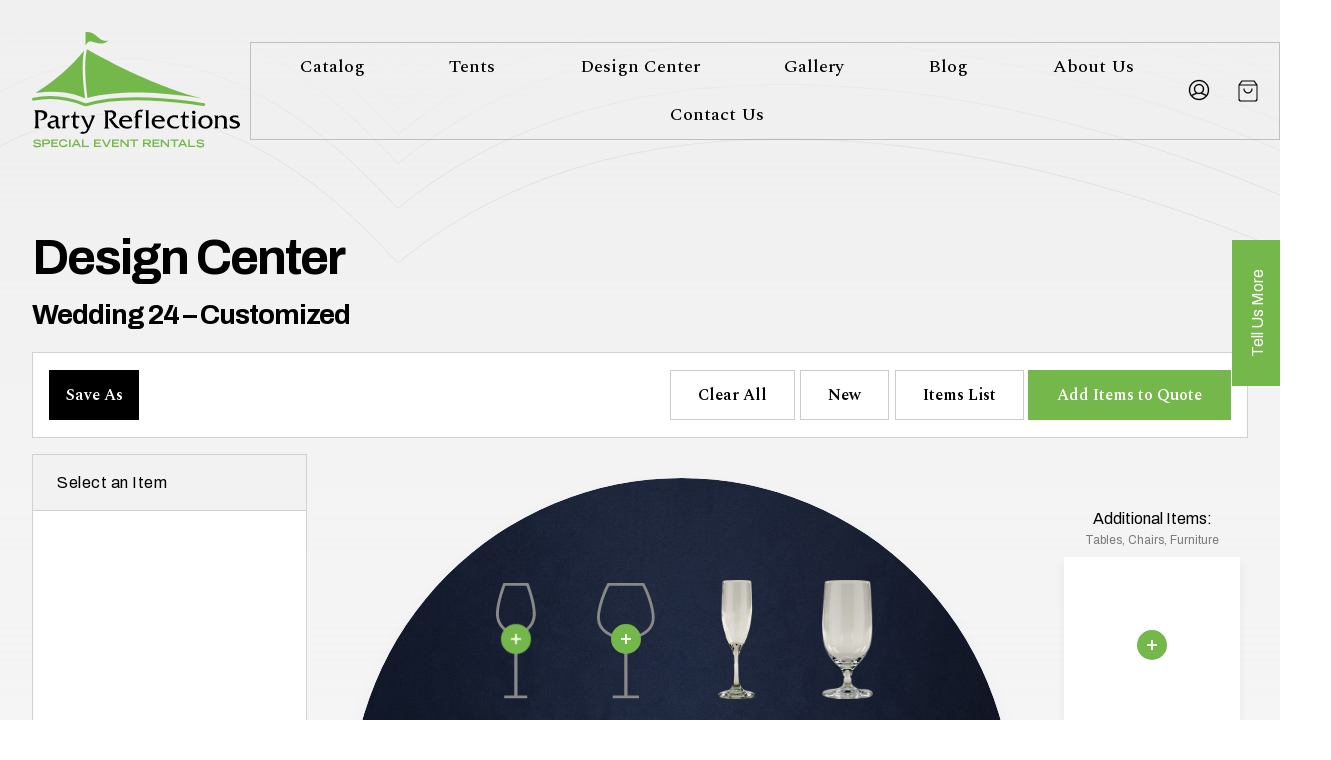

--- FILE ---
content_type: text/html; charset=utf-8
request_url: https://www.google.com/recaptcha/api2/anchor?ar=1&k=6LfFS1UpAAAAAMK_CvbOLfY8zA5tR22xvgquFuPb&co=aHR0cHM6Ly9wYXJ0eXJlZmxlY3Rpb25zLmNvbTo0NDM.&hl=en&v=PoyoqOPhxBO7pBk68S4YbpHZ&theme=light&size=normal&anchor-ms=20000&execute-ms=30000&cb=2lp2euk0y54g
body_size: 49396
content:
<!DOCTYPE HTML><html dir="ltr" lang="en"><head><meta http-equiv="Content-Type" content="text/html; charset=UTF-8">
<meta http-equiv="X-UA-Compatible" content="IE=edge">
<title>reCAPTCHA</title>
<style type="text/css">
/* cyrillic-ext */
@font-face {
  font-family: 'Roboto';
  font-style: normal;
  font-weight: 400;
  font-stretch: 100%;
  src: url(//fonts.gstatic.com/s/roboto/v48/KFO7CnqEu92Fr1ME7kSn66aGLdTylUAMa3GUBHMdazTgWw.woff2) format('woff2');
  unicode-range: U+0460-052F, U+1C80-1C8A, U+20B4, U+2DE0-2DFF, U+A640-A69F, U+FE2E-FE2F;
}
/* cyrillic */
@font-face {
  font-family: 'Roboto';
  font-style: normal;
  font-weight: 400;
  font-stretch: 100%;
  src: url(//fonts.gstatic.com/s/roboto/v48/KFO7CnqEu92Fr1ME7kSn66aGLdTylUAMa3iUBHMdazTgWw.woff2) format('woff2');
  unicode-range: U+0301, U+0400-045F, U+0490-0491, U+04B0-04B1, U+2116;
}
/* greek-ext */
@font-face {
  font-family: 'Roboto';
  font-style: normal;
  font-weight: 400;
  font-stretch: 100%;
  src: url(//fonts.gstatic.com/s/roboto/v48/KFO7CnqEu92Fr1ME7kSn66aGLdTylUAMa3CUBHMdazTgWw.woff2) format('woff2');
  unicode-range: U+1F00-1FFF;
}
/* greek */
@font-face {
  font-family: 'Roboto';
  font-style: normal;
  font-weight: 400;
  font-stretch: 100%;
  src: url(//fonts.gstatic.com/s/roboto/v48/KFO7CnqEu92Fr1ME7kSn66aGLdTylUAMa3-UBHMdazTgWw.woff2) format('woff2');
  unicode-range: U+0370-0377, U+037A-037F, U+0384-038A, U+038C, U+038E-03A1, U+03A3-03FF;
}
/* math */
@font-face {
  font-family: 'Roboto';
  font-style: normal;
  font-weight: 400;
  font-stretch: 100%;
  src: url(//fonts.gstatic.com/s/roboto/v48/KFO7CnqEu92Fr1ME7kSn66aGLdTylUAMawCUBHMdazTgWw.woff2) format('woff2');
  unicode-range: U+0302-0303, U+0305, U+0307-0308, U+0310, U+0312, U+0315, U+031A, U+0326-0327, U+032C, U+032F-0330, U+0332-0333, U+0338, U+033A, U+0346, U+034D, U+0391-03A1, U+03A3-03A9, U+03B1-03C9, U+03D1, U+03D5-03D6, U+03F0-03F1, U+03F4-03F5, U+2016-2017, U+2034-2038, U+203C, U+2040, U+2043, U+2047, U+2050, U+2057, U+205F, U+2070-2071, U+2074-208E, U+2090-209C, U+20D0-20DC, U+20E1, U+20E5-20EF, U+2100-2112, U+2114-2115, U+2117-2121, U+2123-214F, U+2190, U+2192, U+2194-21AE, U+21B0-21E5, U+21F1-21F2, U+21F4-2211, U+2213-2214, U+2216-22FF, U+2308-230B, U+2310, U+2319, U+231C-2321, U+2336-237A, U+237C, U+2395, U+239B-23B7, U+23D0, U+23DC-23E1, U+2474-2475, U+25AF, U+25B3, U+25B7, U+25BD, U+25C1, U+25CA, U+25CC, U+25FB, U+266D-266F, U+27C0-27FF, U+2900-2AFF, U+2B0E-2B11, U+2B30-2B4C, U+2BFE, U+3030, U+FF5B, U+FF5D, U+1D400-1D7FF, U+1EE00-1EEFF;
}
/* symbols */
@font-face {
  font-family: 'Roboto';
  font-style: normal;
  font-weight: 400;
  font-stretch: 100%;
  src: url(//fonts.gstatic.com/s/roboto/v48/KFO7CnqEu92Fr1ME7kSn66aGLdTylUAMaxKUBHMdazTgWw.woff2) format('woff2');
  unicode-range: U+0001-000C, U+000E-001F, U+007F-009F, U+20DD-20E0, U+20E2-20E4, U+2150-218F, U+2190, U+2192, U+2194-2199, U+21AF, U+21E6-21F0, U+21F3, U+2218-2219, U+2299, U+22C4-22C6, U+2300-243F, U+2440-244A, U+2460-24FF, U+25A0-27BF, U+2800-28FF, U+2921-2922, U+2981, U+29BF, U+29EB, U+2B00-2BFF, U+4DC0-4DFF, U+FFF9-FFFB, U+10140-1018E, U+10190-1019C, U+101A0, U+101D0-101FD, U+102E0-102FB, U+10E60-10E7E, U+1D2C0-1D2D3, U+1D2E0-1D37F, U+1F000-1F0FF, U+1F100-1F1AD, U+1F1E6-1F1FF, U+1F30D-1F30F, U+1F315, U+1F31C, U+1F31E, U+1F320-1F32C, U+1F336, U+1F378, U+1F37D, U+1F382, U+1F393-1F39F, U+1F3A7-1F3A8, U+1F3AC-1F3AF, U+1F3C2, U+1F3C4-1F3C6, U+1F3CA-1F3CE, U+1F3D4-1F3E0, U+1F3ED, U+1F3F1-1F3F3, U+1F3F5-1F3F7, U+1F408, U+1F415, U+1F41F, U+1F426, U+1F43F, U+1F441-1F442, U+1F444, U+1F446-1F449, U+1F44C-1F44E, U+1F453, U+1F46A, U+1F47D, U+1F4A3, U+1F4B0, U+1F4B3, U+1F4B9, U+1F4BB, U+1F4BF, U+1F4C8-1F4CB, U+1F4D6, U+1F4DA, U+1F4DF, U+1F4E3-1F4E6, U+1F4EA-1F4ED, U+1F4F7, U+1F4F9-1F4FB, U+1F4FD-1F4FE, U+1F503, U+1F507-1F50B, U+1F50D, U+1F512-1F513, U+1F53E-1F54A, U+1F54F-1F5FA, U+1F610, U+1F650-1F67F, U+1F687, U+1F68D, U+1F691, U+1F694, U+1F698, U+1F6AD, U+1F6B2, U+1F6B9-1F6BA, U+1F6BC, U+1F6C6-1F6CF, U+1F6D3-1F6D7, U+1F6E0-1F6EA, U+1F6F0-1F6F3, U+1F6F7-1F6FC, U+1F700-1F7FF, U+1F800-1F80B, U+1F810-1F847, U+1F850-1F859, U+1F860-1F887, U+1F890-1F8AD, U+1F8B0-1F8BB, U+1F8C0-1F8C1, U+1F900-1F90B, U+1F93B, U+1F946, U+1F984, U+1F996, U+1F9E9, U+1FA00-1FA6F, U+1FA70-1FA7C, U+1FA80-1FA89, U+1FA8F-1FAC6, U+1FACE-1FADC, U+1FADF-1FAE9, U+1FAF0-1FAF8, U+1FB00-1FBFF;
}
/* vietnamese */
@font-face {
  font-family: 'Roboto';
  font-style: normal;
  font-weight: 400;
  font-stretch: 100%;
  src: url(//fonts.gstatic.com/s/roboto/v48/KFO7CnqEu92Fr1ME7kSn66aGLdTylUAMa3OUBHMdazTgWw.woff2) format('woff2');
  unicode-range: U+0102-0103, U+0110-0111, U+0128-0129, U+0168-0169, U+01A0-01A1, U+01AF-01B0, U+0300-0301, U+0303-0304, U+0308-0309, U+0323, U+0329, U+1EA0-1EF9, U+20AB;
}
/* latin-ext */
@font-face {
  font-family: 'Roboto';
  font-style: normal;
  font-weight: 400;
  font-stretch: 100%;
  src: url(//fonts.gstatic.com/s/roboto/v48/KFO7CnqEu92Fr1ME7kSn66aGLdTylUAMa3KUBHMdazTgWw.woff2) format('woff2');
  unicode-range: U+0100-02BA, U+02BD-02C5, U+02C7-02CC, U+02CE-02D7, U+02DD-02FF, U+0304, U+0308, U+0329, U+1D00-1DBF, U+1E00-1E9F, U+1EF2-1EFF, U+2020, U+20A0-20AB, U+20AD-20C0, U+2113, U+2C60-2C7F, U+A720-A7FF;
}
/* latin */
@font-face {
  font-family: 'Roboto';
  font-style: normal;
  font-weight: 400;
  font-stretch: 100%;
  src: url(//fonts.gstatic.com/s/roboto/v48/KFO7CnqEu92Fr1ME7kSn66aGLdTylUAMa3yUBHMdazQ.woff2) format('woff2');
  unicode-range: U+0000-00FF, U+0131, U+0152-0153, U+02BB-02BC, U+02C6, U+02DA, U+02DC, U+0304, U+0308, U+0329, U+2000-206F, U+20AC, U+2122, U+2191, U+2193, U+2212, U+2215, U+FEFF, U+FFFD;
}
/* cyrillic-ext */
@font-face {
  font-family: 'Roboto';
  font-style: normal;
  font-weight: 500;
  font-stretch: 100%;
  src: url(//fonts.gstatic.com/s/roboto/v48/KFO7CnqEu92Fr1ME7kSn66aGLdTylUAMa3GUBHMdazTgWw.woff2) format('woff2');
  unicode-range: U+0460-052F, U+1C80-1C8A, U+20B4, U+2DE0-2DFF, U+A640-A69F, U+FE2E-FE2F;
}
/* cyrillic */
@font-face {
  font-family: 'Roboto';
  font-style: normal;
  font-weight: 500;
  font-stretch: 100%;
  src: url(//fonts.gstatic.com/s/roboto/v48/KFO7CnqEu92Fr1ME7kSn66aGLdTylUAMa3iUBHMdazTgWw.woff2) format('woff2');
  unicode-range: U+0301, U+0400-045F, U+0490-0491, U+04B0-04B1, U+2116;
}
/* greek-ext */
@font-face {
  font-family: 'Roboto';
  font-style: normal;
  font-weight: 500;
  font-stretch: 100%;
  src: url(//fonts.gstatic.com/s/roboto/v48/KFO7CnqEu92Fr1ME7kSn66aGLdTylUAMa3CUBHMdazTgWw.woff2) format('woff2');
  unicode-range: U+1F00-1FFF;
}
/* greek */
@font-face {
  font-family: 'Roboto';
  font-style: normal;
  font-weight: 500;
  font-stretch: 100%;
  src: url(//fonts.gstatic.com/s/roboto/v48/KFO7CnqEu92Fr1ME7kSn66aGLdTylUAMa3-UBHMdazTgWw.woff2) format('woff2');
  unicode-range: U+0370-0377, U+037A-037F, U+0384-038A, U+038C, U+038E-03A1, U+03A3-03FF;
}
/* math */
@font-face {
  font-family: 'Roboto';
  font-style: normal;
  font-weight: 500;
  font-stretch: 100%;
  src: url(//fonts.gstatic.com/s/roboto/v48/KFO7CnqEu92Fr1ME7kSn66aGLdTylUAMawCUBHMdazTgWw.woff2) format('woff2');
  unicode-range: U+0302-0303, U+0305, U+0307-0308, U+0310, U+0312, U+0315, U+031A, U+0326-0327, U+032C, U+032F-0330, U+0332-0333, U+0338, U+033A, U+0346, U+034D, U+0391-03A1, U+03A3-03A9, U+03B1-03C9, U+03D1, U+03D5-03D6, U+03F0-03F1, U+03F4-03F5, U+2016-2017, U+2034-2038, U+203C, U+2040, U+2043, U+2047, U+2050, U+2057, U+205F, U+2070-2071, U+2074-208E, U+2090-209C, U+20D0-20DC, U+20E1, U+20E5-20EF, U+2100-2112, U+2114-2115, U+2117-2121, U+2123-214F, U+2190, U+2192, U+2194-21AE, U+21B0-21E5, U+21F1-21F2, U+21F4-2211, U+2213-2214, U+2216-22FF, U+2308-230B, U+2310, U+2319, U+231C-2321, U+2336-237A, U+237C, U+2395, U+239B-23B7, U+23D0, U+23DC-23E1, U+2474-2475, U+25AF, U+25B3, U+25B7, U+25BD, U+25C1, U+25CA, U+25CC, U+25FB, U+266D-266F, U+27C0-27FF, U+2900-2AFF, U+2B0E-2B11, U+2B30-2B4C, U+2BFE, U+3030, U+FF5B, U+FF5D, U+1D400-1D7FF, U+1EE00-1EEFF;
}
/* symbols */
@font-face {
  font-family: 'Roboto';
  font-style: normal;
  font-weight: 500;
  font-stretch: 100%;
  src: url(//fonts.gstatic.com/s/roboto/v48/KFO7CnqEu92Fr1ME7kSn66aGLdTylUAMaxKUBHMdazTgWw.woff2) format('woff2');
  unicode-range: U+0001-000C, U+000E-001F, U+007F-009F, U+20DD-20E0, U+20E2-20E4, U+2150-218F, U+2190, U+2192, U+2194-2199, U+21AF, U+21E6-21F0, U+21F3, U+2218-2219, U+2299, U+22C4-22C6, U+2300-243F, U+2440-244A, U+2460-24FF, U+25A0-27BF, U+2800-28FF, U+2921-2922, U+2981, U+29BF, U+29EB, U+2B00-2BFF, U+4DC0-4DFF, U+FFF9-FFFB, U+10140-1018E, U+10190-1019C, U+101A0, U+101D0-101FD, U+102E0-102FB, U+10E60-10E7E, U+1D2C0-1D2D3, U+1D2E0-1D37F, U+1F000-1F0FF, U+1F100-1F1AD, U+1F1E6-1F1FF, U+1F30D-1F30F, U+1F315, U+1F31C, U+1F31E, U+1F320-1F32C, U+1F336, U+1F378, U+1F37D, U+1F382, U+1F393-1F39F, U+1F3A7-1F3A8, U+1F3AC-1F3AF, U+1F3C2, U+1F3C4-1F3C6, U+1F3CA-1F3CE, U+1F3D4-1F3E0, U+1F3ED, U+1F3F1-1F3F3, U+1F3F5-1F3F7, U+1F408, U+1F415, U+1F41F, U+1F426, U+1F43F, U+1F441-1F442, U+1F444, U+1F446-1F449, U+1F44C-1F44E, U+1F453, U+1F46A, U+1F47D, U+1F4A3, U+1F4B0, U+1F4B3, U+1F4B9, U+1F4BB, U+1F4BF, U+1F4C8-1F4CB, U+1F4D6, U+1F4DA, U+1F4DF, U+1F4E3-1F4E6, U+1F4EA-1F4ED, U+1F4F7, U+1F4F9-1F4FB, U+1F4FD-1F4FE, U+1F503, U+1F507-1F50B, U+1F50D, U+1F512-1F513, U+1F53E-1F54A, U+1F54F-1F5FA, U+1F610, U+1F650-1F67F, U+1F687, U+1F68D, U+1F691, U+1F694, U+1F698, U+1F6AD, U+1F6B2, U+1F6B9-1F6BA, U+1F6BC, U+1F6C6-1F6CF, U+1F6D3-1F6D7, U+1F6E0-1F6EA, U+1F6F0-1F6F3, U+1F6F7-1F6FC, U+1F700-1F7FF, U+1F800-1F80B, U+1F810-1F847, U+1F850-1F859, U+1F860-1F887, U+1F890-1F8AD, U+1F8B0-1F8BB, U+1F8C0-1F8C1, U+1F900-1F90B, U+1F93B, U+1F946, U+1F984, U+1F996, U+1F9E9, U+1FA00-1FA6F, U+1FA70-1FA7C, U+1FA80-1FA89, U+1FA8F-1FAC6, U+1FACE-1FADC, U+1FADF-1FAE9, U+1FAF0-1FAF8, U+1FB00-1FBFF;
}
/* vietnamese */
@font-face {
  font-family: 'Roboto';
  font-style: normal;
  font-weight: 500;
  font-stretch: 100%;
  src: url(//fonts.gstatic.com/s/roboto/v48/KFO7CnqEu92Fr1ME7kSn66aGLdTylUAMa3OUBHMdazTgWw.woff2) format('woff2');
  unicode-range: U+0102-0103, U+0110-0111, U+0128-0129, U+0168-0169, U+01A0-01A1, U+01AF-01B0, U+0300-0301, U+0303-0304, U+0308-0309, U+0323, U+0329, U+1EA0-1EF9, U+20AB;
}
/* latin-ext */
@font-face {
  font-family: 'Roboto';
  font-style: normal;
  font-weight: 500;
  font-stretch: 100%;
  src: url(//fonts.gstatic.com/s/roboto/v48/KFO7CnqEu92Fr1ME7kSn66aGLdTylUAMa3KUBHMdazTgWw.woff2) format('woff2');
  unicode-range: U+0100-02BA, U+02BD-02C5, U+02C7-02CC, U+02CE-02D7, U+02DD-02FF, U+0304, U+0308, U+0329, U+1D00-1DBF, U+1E00-1E9F, U+1EF2-1EFF, U+2020, U+20A0-20AB, U+20AD-20C0, U+2113, U+2C60-2C7F, U+A720-A7FF;
}
/* latin */
@font-face {
  font-family: 'Roboto';
  font-style: normal;
  font-weight: 500;
  font-stretch: 100%;
  src: url(//fonts.gstatic.com/s/roboto/v48/KFO7CnqEu92Fr1ME7kSn66aGLdTylUAMa3yUBHMdazQ.woff2) format('woff2');
  unicode-range: U+0000-00FF, U+0131, U+0152-0153, U+02BB-02BC, U+02C6, U+02DA, U+02DC, U+0304, U+0308, U+0329, U+2000-206F, U+20AC, U+2122, U+2191, U+2193, U+2212, U+2215, U+FEFF, U+FFFD;
}
/* cyrillic-ext */
@font-face {
  font-family: 'Roboto';
  font-style: normal;
  font-weight: 900;
  font-stretch: 100%;
  src: url(//fonts.gstatic.com/s/roboto/v48/KFO7CnqEu92Fr1ME7kSn66aGLdTylUAMa3GUBHMdazTgWw.woff2) format('woff2');
  unicode-range: U+0460-052F, U+1C80-1C8A, U+20B4, U+2DE0-2DFF, U+A640-A69F, U+FE2E-FE2F;
}
/* cyrillic */
@font-face {
  font-family: 'Roboto';
  font-style: normal;
  font-weight: 900;
  font-stretch: 100%;
  src: url(//fonts.gstatic.com/s/roboto/v48/KFO7CnqEu92Fr1ME7kSn66aGLdTylUAMa3iUBHMdazTgWw.woff2) format('woff2');
  unicode-range: U+0301, U+0400-045F, U+0490-0491, U+04B0-04B1, U+2116;
}
/* greek-ext */
@font-face {
  font-family: 'Roboto';
  font-style: normal;
  font-weight: 900;
  font-stretch: 100%;
  src: url(//fonts.gstatic.com/s/roboto/v48/KFO7CnqEu92Fr1ME7kSn66aGLdTylUAMa3CUBHMdazTgWw.woff2) format('woff2');
  unicode-range: U+1F00-1FFF;
}
/* greek */
@font-face {
  font-family: 'Roboto';
  font-style: normal;
  font-weight: 900;
  font-stretch: 100%;
  src: url(//fonts.gstatic.com/s/roboto/v48/KFO7CnqEu92Fr1ME7kSn66aGLdTylUAMa3-UBHMdazTgWw.woff2) format('woff2');
  unicode-range: U+0370-0377, U+037A-037F, U+0384-038A, U+038C, U+038E-03A1, U+03A3-03FF;
}
/* math */
@font-face {
  font-family: 'Roboto';
  font-style: normal;
  font-weight: 900;
  font-stretch: 100%;
  src: url(//fonts.gstatic.com/s/roboto/v48/KFO7CnqEu92Fr1ME7kSn66aGLdTylUAMawCUBHMdazTgWw.woff2) format('woff2');
  unicode-range: U+0302-0303, U+0305, U+0307-0308, U+0310, U+0312, U+0315, U+031A, U+0326-0327, U+032C, U+032F-0330, U+0332-0333, U+0338, U+033A, U+0346, U+034D, U+0391-03A1, U+03A3-03A9, U+03B1-03C9, U+03D1, U+03D5-03D6, U+03F0-03F1, U+03F4-03F5, U+2016-2017, U+2034-2038, U+203C, U+2040, U+2043, U+2047, U+2050, U+2057, U+205F, U+2070-2071, U+2074-208E, U+2090-209C, U+20D0-20DC, U+20E1, U+20E5-20EF, U+2100-2112, U+2114-2115, U+2117-2121, U+2123-214F, U+2190, U+2192, U+2194-21AE, U+21B0-21E5, U+21F1-21F2, U+21F4-2211, U+2213-2214, U+2216-22FF, U+2308-230B, U+2310, U+2319, U+231C-2321, U+2336-237A, U+237C, U+2395, U+239B-23B7, U+23D0, U+23DC-23E1, U+2474-2475, U+25AF, U+25B3, U+25B7, U+25BD, U+25C1, U+25CA, U+25CC, U+25FB, U+266D-266F, U+27C0-27FF, U+2900-2AFF, U+2B0E-2B11, U+2B30-2B4C, U+2BFE, U+3030, U+FF5B, U+FF5D, U+1D400-1D7FF, U+1EE00-1EEFF;
}
/* symbols */
@font-face {
  font-family: 'Roboto';
  font-style: normal;
  font-weight: 900;
  font-stretch: 100%;
  src: url(//fonts.gstatic.com/s/roboto/v48/KFO7CnqEu92Fr1ME7kSn66aGLdTylUAMaxKUBHMdazTgWw.woff2) format('woff2');
  unicode-range: U+0001-000C, U+000E-001F, U+007F-009F, U+20DD-20E0, U+20E2-20E4, U+2150-218F, U+2190, U+2192, U+2194-2199, U+21AF, U+21E6-21F0, U+21F3, U+2218-2219, U+2299, U+22C4-22C6, U+2300-243F, U+2440-244A, U+2460-24FF, U+25A0-27BF, U+2800-28FF, U+2921-2922, U+2981, U+29BF, U+29EB, U+2B00-2BFF, U+4DC0-4DFF, U+FFF9-FFFB, U+10140-1018E, U+10190-1019C, U+101A0, U+101D0-101FD, U+102E0-102FB, U+10E60-10E7E, U+1D2C0-1D2D3, U+1D2E0-1D37F, U+1F000-1F0FF, U+1F100-1F1AD, U+1F1E6-1F1FF, U+1F30D-1F30F, U+1F315, U+1F31C, U+1F31E, U+1F320-1F32C, U+1F336, U+1F378, U+1F37D, U+1F382, U+1F393-1F39F, U+1F3A7-1F3A8, U+1F3AC-1F3AF, U+1F3C2, U+1F3C4-1F3C6, U+1F3CA-1F3CE, U+1F3D4-1F3E0, U+1F3ED, U+1F3F1-1F3F3, U+1F3F5-1F3F7, U+1F408, U+1F415, U+1F41F, U+1F426, U+1F43F, U+1F441-1F442, U+1F444, U+1F446-1F449, U+1F44C-1F44E, U+1F453, U+1F46A, U+1F47D, U+1F4A3, U+1F4B0, U+1F4B3, U+1F4B9, U+1F4BB, U+1F4BF, U+1F4C8-1F4CB, U+1F4D6, U+1F4DA, U+1F4DF, U+1F4E3-1F4E6, U+1F4EA-1F4ED, U+1F4F7, U+1F4F9-1F4FB, U+1F4FD-1F4FE, U+1F503, U+1F507-1F50B, U+1F50D, U+1F512-1F513, U+1F53E-1F54A, U+1F54F-1F5FA, U+1F610, U+1F650-1F67F, U+1F687, U+1F68D, U+1F691, U+1F694, U+1F698, U+1F6AD, U+1F6B2, U+1F6B9-1F6BA, U+1F6BC, U+1F6C6-1F6CF, U+1F6D3-1F6D7, U+1F6E0-1F6EA, U+1F6F0-1F6F3, U+1F6F7-1F6FC, U+1F700-1F7FF, U+1F800-1F80B, U+1F810-1F847, U+1F850-1F859, U+1F860-1F887, U+1F890-1F8AD, U+1F8B0-1F8BB, U+1F8C0-1F8C1, U+1F900-1F90B, U+1F93B, U+1F946, U+1F984, U+1F996, U+1F9E9, U+1FA00-1FA6F, U+1FA70-1FA7C, U+1FA80-1FA89, U+1FA8F-1FAC6, U+1FACE-1FADC, U+1FADF-1FAE9, U+1FAF0-1FAF8, U+1FB00-1FBFF;
}
/* vietnamese */
@font-face {
  font-family: 'Roboto';
  font-style: normal;
  font-weight: 900;
  font-stretch: 100%;
  src: url(//fonts.gstatic.com/s/roboto/v48/KFO7CnqEu92Fr1ME7kSn66aGLdTylUAMa3OUBHMdazTgWw.woff2) format('woff2');
  unicode-range: U+0102-0103, U+0110-0111, U+0128-0129, U+0168-0169, U+01A0-01A1, U+01AF-01B0, U+0300-0301, U+0303-0304, U+0308-0309, U+0323, U+0329, U+1EA0-1EF9, U+20AB;
}
/* latin-ext */
@font-face {
  font-family: 'Roboto';
  font-style: normal;
  font-weight: 900;
  font-stretch: 100%;
  src: url(//fonts.gstatic.com/s/roboto/v48/KFO7CnqEu92Fr1ME7kSn66aGLdTylUAMa3KUBHMdazTgWw.woff2) format('woff2');
  unicode-range: U+0100-02BA, U+02BD-02C5, U+02C7-02CC, U+02CE-02D7, U+02DD-02FF, U+0304, U+0308, U+0329, U+1D00-1DBF, U+1E00-1E9F, U+1EF2-1EFF, U+2020, U+20A0-20AB, U+20AD-20C0, U+2113, U+2C60-2C7F, U+A720-A7FF;
}
/* latin */
@font-face {
  font-family: 'Roboto';
  font-style: normal;
  font-weight: 900;
  font-stretch: 100%;
  src: url(//fonts.gstatic.com/s/roboto/v48/KFO7CnqEu92Fr1ME7kSn66aGLdTylUAMa3yUBHMdazQ.woff2) format('woff2');
  unicode-range: U+0000-00FF, U+0131, U+0152-0153, U+02BB-02BC, U+02C6, U+02DA, U+02DC, U+0304, U+0308, U+0329, U+2000-206F, U+20AC, U+2122, U+2191, U+2193, U+2212, U+2215, U+FEFF, U+FFFD;
}

</style>
<link rel="stylesheet" type="text/css" href="https://www.gstatic.com/recaptcha/releases/PoyoqOPhxBO7pBk68S4YbpHZ/styles__ltr.css">
<script nonce="xcmN_RHHY_YfSGsjPuuARQ" type="text/javascript">window['__recaptcha_api'] = 'https://www.google.com/recaptcha/api2/';</script>
<script type="text/javascript" src="https://www.gstatic.com/recaptcha/releases/PoyoqOPhxBO7pBk68S4YbpHZ/recaptcha__en.js" nonce="xcmN_RHHY_YfSGsjPuuARQ">
      
    </script></head>
<body><div id="rc-anchor-alert" class="rc-anchor-alert"></div>
<input type="hidden" id="recaptcha-token" value="[base64]">
<script type="text/javascript" nonce="xcmN_RHHY_YfSGsjPuuARQ">
      recaptcha.anchor.Main.init("[\x22ainput\x22,[\x22bgdata\x22,\x22\x22,\[base64]/[base64]/[base64]/[base64]/[base64]/[base64]/[base64]/[base64]/[base64]/[base64]\\u003d\x22,\[base64]\\u003d\x22,\x22WksUZRpRw6o0eAfDqn4Hw4jDhcKCdUgxYsKQLcK+GjN/wrTCqWpRVBlLH8KVwrnDiQA0wqJdw6p7FG/[base64]/CksKzwrljw4MuwoNAw4zDs1PCiWDDnHTDrcKZw7/DiTB1woxpd8KzL8KSBcO6wrrCicK5ecK1wpVrO0NQOcKzCcO2w6wLwoVrY8K1wrMFbCV/w6prVsKMwp0uw5XDoUF/bC7DgcOxwqHCtcOWGz7CocOowos7wpwfw7pQAMOSc2dmNMOeZcKJP8OEIynCmnUxw6rDpUQBw7JHwqgKw4XCulQoE8OTwoTDgHMQw4HCjE7Cg8KiGE/Ds8O9OUl/Y1cCEsKRwrfDoW3CucOmw67DrGHDicOgYDPDly5cwr1vw5Z7wpzCnsKYwpYUFMKEfQnCkjrCjgjCli/DvUM7w7vDrcKWNBMQw7MJX8OzwpAkTcOnW2h1dMOuI8OgRsOuwpDCs2LCtFgBCcOqNS/CjsKewpbDn1F4wrpTEMOmM8O6w5XDnxBRw5/DvH5nw4TCtsKywpPDicOgwr3Ci2jDlCZ6w7vCjQHCtcKOJkg8w63DsMKbGGjCqcKJw6IYF0rDqGrCoMKxwqHCrw8vwpfCtALCqsOTw7oUwpAmw6HDjh0PMsK7w7jDs1w9G8O9a8KxKTfDlMKyRg3Cj8KDw6M/wr0QMyTCvsO/wqMZScO/wq4sdcOTRcOiGMO2LQ5mw48VwpRUw4XDh1TDnQ/CssOJwpXCscKxDMKJw7HCtinDvcOYUcO6QlE7MzIENMKVwqnCnAwNw7/[base64]/[base64]/[base64]/A8KVw7ZPBMKQP8OJfAcTw77CjcKOw5nDiBLCvCrDi3x1wr5Tw5xnwrrCiSZUwoLChwx1AMOGwqR2wpjDtsK4w44Jw5ERGcKzBEzDuW9OD8OeLD0XwonCoMO5QMKMFGQzw5V8fcK0CMK/w6p3w5DCh8OZTwFEw7U0woHCggnClcOQd8OmBxfCs8O5w4B+w5oAw4nDtDjDnA5Sw78eJA7DsjcSPMO3wrDDmXwRw6rCnMO3G0IKw4HCqsO7w4nDnMOjVRB4wrYMworCiQY9Uj/[base64]/fSXDjDbCisOMSm9rwrJrBXvDtMKZDcKpw6Vqw717w43DqcKdw4t6wqHCjcOSw4nCpGlAYSDCr8K+wq/DomJww7hcwp3Cr3VRwpnChnjDncKXw6BZw5PDnMOTwpEnVsO/K8OGwqXDncK1woZLW1Ilw75gw4nCkHzClAIDayoqH1bCisKlfsKXwp5lLsOnW8K+TRp3V8ORBiAvwpBIw5oYTsKXW8OSwrfCjUPCkTUbBMKywrvDog0iUcKCNMOaX1UDwqDDtcO1GmXDucKvw7MWdR/[base64]/EEMfwodnw6M4EcKcw7DCsjlPw7wybTzCq8Kkw5p3w7HDpMKca8KvTQRuDgMjWMOUwrDDlMKpYwA/w6cDw7TCs8Ocwo4pw6jCqgcLw6fCjBHCv2bCnMKkw7oqwrzCnMOBwr9Yw7PDkMOcw73DmsO0VcOFFGXDrxcGwoDCgcOAwoRiwqLDnsOqw78nPxPDr8Otw6Ahwo4jwoHCmCAUw5dBwpbCikZ3wqYHbXnCvsOXw5wCNC8FwoPCm8KnS3p/b8KhwopGwpUeRw9aN8KSwoIvBmhebTBbwr1/UcOow6VUwoUyw5HDo8Kdw6IlYcKndGfCrMOVw7XCrcOQw6keUMKqRcONw5nDgRR+OcOXw5LDqMK5w4Qxw5fDhgksUsKZXGQJLMOnw4xLHMOhesORB1vDp3B6N8KrDzTCh8O/LwLCgsKmw5fDosKNLMOmwofDrlTCusKMwqbDlDnDoBHCm8OGKcOEw6Jka0hfwqA/[base64]/w5s4dh3CncOLw5zDmsKWw7LDsxjDk0Ipw4PDoMOPB8OQfivDvlfDnEzCpcK/ZRMBUTfDnlrDq8KwwqtaTWJcwqPDjSY4TkLCo1HCigsvdQjChMKCf8O1VR5lwqNHNcKUw5caUSUwacKtw7bCpMKPTihzw6HDpsKHGE1PdcK+EMKPVwTClU8OwqTDj8KZwrc9IxTDpsKxKMKoM0XCjAnDsMKfSjJYNTLCvMK+wrYKwqQiNsKNcsO2wp/Ch8KyQhpMw7pJTcORVMKdw67Duz1GKcOuwoEyNlskGsOfwp3Dn2nDpsKVw6jDjMKdwqzCpcKsAMKzfx85WnDDtsK0w58LBcOAw6vCkD3CmMOFw43CgcKMw6rCqMKMw6rCqMKFwpAWw4p1w6/CkcKBf3XDsMKbdx15w4pWGDkKw5/DuFLClHrCk8OAw5AvYkHCriBCw43CtBjDkMKqc8KPVsKwZTLCqcKpSGnDq3sZY8K9W8OXw5cfw6MZACh6wp9+w6oyVcOwJ8KnwpVzTsOzw4PChsK9CCFlw4pzw4DDhStCw7TDv8KcEzXDpcK9w4MwHcOeEcK6w5PCkcOQAcOTeiFWwqcGC8OlRcKew4/DsC96wp5NHztGwrzDtcKgIsOjwpo/w5nDqsKtw5vChT0BHMKgXcO5Ox/[base64]/[base64]/CqMK8w6xiw79yw5wUwqNnRsOfwp1AERrCoXM0w4vCrijCg8OuwocaG0DCrhpuwqsgwpcnIsOpTMOOwrNhw7pWw7JawqxnU2HCuyDCpTHDglohw6rDjcKLHsOow5/DhcOMwrfCr8Kkw5/[base64]/CsMOCKcKkGsKpB8OBw5YrwoobKX4ya2xDwrMuw60Rw4UxNjfDo8KoLMOfw7ddwpHCtMK4w5XCqHhowpnDnsKlPsKRwp/Ck8K+CnLCjgTDt8KjwqfDt8KUbcO1PAbDqMKowoTDkFjCu8KvMh7CpsKOcl4dw5Izw6nClm3Dt27DtcK1w7IbIX7DqU7Dr8KBc8OBc8OJQsOBRAzDpntKwrYPb8OOOEd/Wih3wpbCusK2AWvChcOKwr7Dk8OHS3pmUzTDk8KxG8OhaHwfCHwZwp/ChRl3w7HDlcOaCyotw4/CqsK2wqFuw5APw4LCh1k0w68AGC95w6zDosOYwpDCrmvDvgpBcMOkEMOYwonDjsOPwqMuW1kuYEUxc8OZb8KuPcOTBnTCiMKTa8KWDMKawpTDvxzCgRwbV0Ayw7LDnMOHGSjCrMKgMmrCqcK7ayXDnA3DuV/DrhjDuMKCw7gmw6jCsUBhVkfDqcOCOMKLwrRJeG/DlMK4UB83woMoBWYYMmkhw47CmsOMwrF9wprCscOCBMOZLMKDLH3DgcK7f8OFQsObwo1bVB/[base64]/RTofw4s/w4fCoCbDtsK7w74VwrzDpsK5acKhD8K4RCN3wqp1AynDpcKbLW5lw73CoMKHUsOQIDTCj3nCoxkzf8O1VsOncsK9OsOJZ8KSNMKIw4bCpCvDhGbDpsKNeFrCi2PCnsKpV8Kpwr/DqcObwr9sw77DuWUpEW3ChMOLw5nDmRfCjMKywooZF8OgFMKyQ8KGw7pMw5zDiW/DhV3CvXLCnRbDhBPDiMO6wq1vw5nCosOMwqdRwq9Hwr5uwoMFw6TDlcKKcg3DgBXCnTjCmcKSe8OlcMKcCcOGYsOLAMKGEVh+Qz/Ct8KiDcOuwowPMhQfJ8O0w7Z8AMK2PcOwFcOmwrDDlsO5w4pwO8OLCAHCvjzDvxDCjWPCrEFEwo8LGiwOSsO7wrvDp2bDgys5w4/[base64]/CvMO5HcKtfzh3wovCr2HDrHZsKmjDrMKWw415w45Ow6zCmmfCqsK6asKIwoMODsOVOsKbw4XDvVEdO8OgQ13ChADDoDcobMOXw6/CtkszbsKCwoNONcO6YBbCpsKcHsKKV8OMOQ3CjMOXNcOqPEcudTfCgcKWcMOFwpgoDjVgw60BBcK8w4vDr8K1L8K9wq4Acn/DiBXCgHNsdcKsK8Ocw5rDjH/DqcKTIsOvBnnCjsOsBl8fRz/[base64]/[base64]/DmTHDq3diSsKQwojDssOUw7hUw4YDw6vCi07DjC5gCsORwp/[base64]/[base64]/CuMKawqIqMXbDhsOvEcKzw5V5wrPDogjCpzPDlhoVw5FEwqHChMOqwpwYCF3DksOdwq/DnjV3w4LDh8KbB8Kaw7rCvg7DksOKwrvCgcKbwo7DpsOwwrvDk1fDuMO9w4NpaARQwpbCoMOGw47DjBIQFxjCiVhiaMKRLsOuw5bDtcKhwot4wrpQL8OKcTHCtiPDrFLCq8KAJ8Okw51uNsO7YMO6wr/CvcOGFcOMYcKkw5TCsGEPD8KzdQ/CtkDDqVvDm0J1wokPAwjDn8KpwqbDmMKZDMKkPcK4aMKrYcOhG30Ew4sCXG8gwoLCosKQDDrDo8O5OcOqwpEzw6UvX8OOwrHDosKlLsKTJDrDjsKzLQ1rZ0/CoFg+w5g0wpnCscK3TsKDWsK1wrBwwp5MAF1OWFXDqcOjwrfCscKoU3xWV8O4GChRw7F1ACh4P8OVXsOrGg7CtBjCrTVqwpnCpHTDlyDCu2Ayw6l0by00JMKTccKUGh1YBDlxEMOHwo/Dji/ClcOZwpPDsFLCmcOpwrIIXSXCksKqKMO2eix5w79EwqXCosKBwrbCgMK4w7FTccKbwqB5UcK+YlRLcVPDrVvCqjzDpcKnwqLCqcO7wq3ChAJMHMOcRxXDjcKlwrszG27DiX3Dn1LDu8KYwqrDpcO1w7xBOk/ClBPDukEjLsKFwqLCuSfCqT7ClEJrGsO3w64tKj0xFcKwwoUww4PCq8Oow7lcwqDDqgkGwqPChDTCk8Ksw7J0eUHCvw/ChGfCmTbDusO5woJ/[base64]/Cj8OKwqvDp8KqZcKjwr1BwrYGw5XDvcOSNBlKRn4Gwq1gwoBewrfCt8K5wo7DrQDDvDPDpsKPGlzCsMKOacKWSMKgTMOlVHrDp8Kdwrxkwr/DmndPFw3Co8Kkw4IpXcKxZmbCjTzDjSI0wpdmEXNzwpNpecOyMCbDrQnDlcOOw49fwqM8w6TCiX/[base64]/[base64]/c2TDosKKwqYDwqMvD39iQ8K/ag1gwrbCsMOQSi4cW2NHLcKZTsKyMC/CrwAfH8K5fMOLZ1gcw4DCoMKYc8O0w4NGUmbDgmVbR2vDo8OZw4LCvDvCuy3Du0TCrMOZTB0ycsKgV2VBwpAAwpvCncOaP8KBGsKAJz1+wpbCo3sqA8KNw4fCpsKXdcKMw5TDqMKKGlkoe8O6BMO+w7TCpl7DlcOyeVXCocK5UCfCnsKYUjQ4wopewoggwoLCiQ/Dt8O/[base64]/[base64]/w7HCqFFCwrs+IsKmw6xCwpxTwrnClhbDpsOldh/CiMOOTHHDh8KWSnFlSsO0ScK3woPCiMO4w6nCn2pLLl3CtMKow6B8wonDsGzCgcKcw5XDo8OLwpE+w5jDisK0S37CigJ9UCTDtAAGw5xHfA7DtTnCv8OtfnvDg8KnwoY3CS5FK8ObKsKLw7HDtMKQw73ChhpeFWLCuMOWHcKtwrBDa0DCi8K2wo/DnSZsQyzDv8KaBcKPwqDDjgpYwpMfwqXCmMKxKcOBw6vCinbCrxM5w63Dvj5FwrrDm8KRwp/DkMKyWMOnw4HCnQ7CrRfCmHdwwp7Do1LCi8K8JFQ6XcOgwofDkA1ZGyLChsO7FsKcw7zDvCrDtcO4LMO7AGB4SMO/[base64]/CuMKQwqjDvMKGVmDCuSXClGRvZjHChXvCmBTCjMO3CBzDv8OzwrnDnjpUw6Nnw4DCtArCs8KOFMOGw5bDnMOUw77CrzFSwrnDvyF/wofDtcOewrvDh0VowprDsCzCu8KrcMKUwp/[base64]/CtcKaw4ENw59GQgBQwqvDvhXDh8Ocw4R3wrVsR8ODDMKpwpc3w6oIw4fDmx7DnsOOMyQYwozDrBPCgWPChlnCgnPDugzDo8OhwoBxTcOgdVZwI8KxccKdJQlcYC7ClijDjsOwwoPCrmh6wrA3RVR6w5FHw7RLw73CtH7CsH9/w7E4UHHCmcKfw6XCtcOcMgldb8KqQSQowrc1b8K3BMKuTcKuwqEmw6PDr8Klwoh/[base64]/STbCigTChijDtxTDtnkbWiEhQsK8Aw7CpGLChm3DpsOJw5LDq8O6McKcwr8NHMOJN8ODworCn2jCkAofPMKewqArPXtDbEwTIMOpa0bDkMO/w7IXw5pZwrpiOgHDoTnCg8OFw4nCqhwyw7zCiFBVw6fDkQfCkhF9OTHDk8OTw7TCt8Kxw71cw7nDuU7CrMKgw7HDqnrCrD/DtcOYQBgwKMOGwqcCwpbDgWtgw6t4wo0wLcOow6IcXwDCusOPwp1rwrNNOMOFPMOwwpJTwqlBw7tYw63DjTvCrMOHEi3DlBELw5/DpsOew5pOJATCisKawrx6wrxJYADDhGp8w5vDilcuw7Bvw57CpivCucKyXUZ+wqx+w6AcfcOmw6ptw77CucKkIysQVBkyeAddFBDDnsKIL1lXw5nDuMO1w6PDpcOXw7s1w4/CusO2w4LDvsOxMWBtw6FICMOUw5fDhQ/[base64]/FCpTQk3DjcKhw7ZJQsOOHihxHMKtIGptwqIrwqHCk08bWjXDl1jDt8OeJ8Kow6HCj1xANsOHwqRwXsKNHQrDsForb0MmJQ7CrsOkw5fDm8KUwprDgMOvBcOHVA4bwqfCrTRPw4w2XcKiPSzCkMK4wojDmcObw7/Dr8OoAsKIGMOtwpnDhHTCkcKIw756XGZWwrbDnsO2esOvKMK3NcOswq4dKx0BR1AffnrDsBHDgGzCpMKLw6zDl2nDg8Ome8KLZsORJTgfw6oNEEw1w5ATwqzCqMO/[base64]/Dgx7ClcOrWMOPEzhgeX7CgBfChcOEw4XCrRDCo8KwEsKfw5kpw5TDtMOYw4JvFMO3OcK4w6rCvHcyDQPDpwHCgHfCm8K/[base64]/DkcKjwqLDp8O6wqzCiCvDnMOFKxRNcDNCw4rDpy3DgsKUWcO2PMOJw7fCvMOKHsKCw6nCg1jDqcO+d8OWEEjDjW01w7howqV1FMOiwqTClEh6wpRQFStjwprCj1/DuMKWXcKxw63DsyYiSy3DnDNAbErCvVJ9w785SMOBwqpyXcKdwpowwpwPAcK2I8KTw7jDpMKjwpQRLFvDg1zCs0F4WXoZw6YSw47Cj8KYw6EpMMOCwpDCuT3CrmrDu1/ClcOqwqMkw7bCmcOHQcOGNMKMwrB9w71gcgrCs8Oiwr/DmcOWSGzDnsO7wqzDrhZIw6c1w6V/w6wVFytrwoHDs8OSU31DwpxwfWkDAcKBb8Kow7QwazDDgcOmRWTDoHU4KcOdIWrCksK/NsKwVTZBQFPDksKYQH5zw6/CvwrCn8OgIx3CvcKKAHY1w5ZTwosSw7MLw5xLccOcKU3DtcKHPcOeCVpCw5XDv1nClcOvw7NIw5MJXsKpw7Byw5AAwr3Dn8OKwoFpNW11wqrDlsK9JsOIXgDCvWxowrTCrcO3w6YdXV1/w5vDjMKtLgoGw7LDvcKBQ8Krw4bDlHcnY3/ClsKOesKiwpHCpy7CgsODw6HCp8KVRwFdZMK7wrE0wqrDnMKpw6XChxjDk8KNwpILdMOSwoNQHMKFwrFqKMKjLcKPw5o7FMKCJcOywq/DgHU3w6JBwoYMwq8CGMOfwopHw7lHwrFHwqTDrcKVwqxZGV/[base64]/DosOcEcOFPx0OJcOQSsKqFgnDtn3Dm2dLfMKjw53Dl8KPwo3DsA/DscOgw6HDqlzCrx1Dw6Z1w4EUwqJZw4HDmsK9wozDt8OKwpUEbjs1DVzCk8Ozw64hUMKTCktXw7Qdw5fCpsK1wpI+w41cwpHCpsOnw5jCjcO/w5QkYH/DukvCkUYTwosOw7JewpXDo14Kw6hfE8KtUsOCwozCtBB1eMKMPcOnwrpfw58Rw5gAw6LDuXMewq9zHjRdEcOGT8OwwqDDq1A+WcOwOEZwBkRXNzkYw67DoMKTw7lSw7VhTjILfcKbwrBywrU9w5/CnFgCw5rCkU8jwqfCsjA7KA8WUllHahUVw48zccOsccKNBk3DuVvCoMKiw4k6dDTDsmRtwp7CnsKtwqXCrsKvw4zDkMOLw7kuw5XConLCv8KEUcKBwqNlw5VDw4dOGcOFaV/DvxxYw6nCg8OFEnfCixpMwr40BMOTw7XDmGvCicKlYAjDisOnWWLDqsKzO0/CpQvDvmwMasKIw74Cw7fDkzLCg8KowrjDpsKkc8OFwpNKw4XDrcOGwrplw73CpMKPYsOEw682AcK/Zxx3wqDDhcKNwqVwGmvCtB3CsAo+JykGw4fCisK+wrfCn8KwEcKhw6TDlGgWCMK+woo+woHCjsKtAxDCuMKCw67CrgM/w4PChWZzwoceB8Kpw6EtG8OxTcKVLcOLJcOKw4TClDHCmMOBaUQTF1/DtsOnbMKBF3ojHBUNw4twwrtha8Kew6kXQS5XPcO4QMOQw7DDhCvCscOTwrzCsx7DtS7CucKeAcOxwopoW8KORsOuaQzClcO/wp7Dv3pAwq3Dl8KlejzDucK+wq3CnArDhMKPa3QQw45HOsOfwoERw73DhxLDgRsff8O9wqQjLsKsfVDCsQlLw7XChcOzIMKrwo/CgUnCucOTRDrDmwnDj8O5HcOiUcO4w6vDg8O8OcKuwofCisKyw5/[base64]/Dmx7ClMOqUV5qCxTCj2UzwpI/YR3CucKCYBovLcKZw4ZWw5/Ci2vDt8KBw5BVw5PDuMO9wohABMOYwo1Fw5zDuMO+LnrCkinDi8OxwrN9CDHCrsOLACTDi8OvT8KFRQdGacKhwpHCrsKQNlPCiMOXwpkxG1rDjcOpIgfCmcKTcCLDlcK3wo9bwp/DpWrDtTVGw7kUBsOuwoRvw75jCsORbVADQlM6XMO6WXsFKcOgw6s1fgfDhWnCvwMnURJBwrbChMKubMOCw7daMcO4wrFyewrCthbCj2t2wphjw6TCqz3CncKsw7/DugfCoEbCmyUYBcOhY8OlwrkKRSrDjsKqCsOfwobCvAxzw5bDlsK6Ihg+wop8csK0w5MJw5vDlyTDvijDpHPDgCEGw5FZOC/CgkLDuMKewplgdjTDpcKeZgsDwrzChcKTw5zDtElAY8KewqxCw7gFY8OCAcO9fMKdw4E5NcOGGcKMTcO1woDCjsOPTTBRbRhOcTZAw6M7wpXDtMKFOMOcDyvCm8KMfVtjU8O1KcKPw5TDs8KcNTxsw43DrQnDiUvDv8OFw5nDk0Zdw41/chrCv0vDr8K3wo4lBi0gHj3DhHTCowfCjsKea8KtwqDCtiE5wofCmsKLUMKKCsOPwoxKEsOON10pCsOAwqRzIQx3JcOYwoBeG2oUw7XCoxRFw5/DlsKrK8KRaWXDpmIRbEzDrURzU8OsVMK6CcKkw6nDqMKGMR02W8KzUGvDjcKTwrpPeBA8d8O1GSt2wrXDhMKFWsO3B8Ktw6PDrcKkG8K8HsK/w7DDhMKiwpFDw4XDuEYNZl1FTcKZA8KjcGDCkMOsw5R+XzA0w5rCo8KAb8KKMETCgsOtQW1QwqZeUcOYI8ONwoQBw714PMOPw7gqwoR7wqfCg8OhPBBcJ8ObSB/Cm1LCrcOFwotGwpg3wp02w5HDtMOfw4zClHzDtBjDsMOkXsKrMz9DZEjDrxDDn8KTM3lbbChde2TCqhBodEoKw5LCg8KaA8KbBQs1w4PDimHDnxXCp8Oiw7DCrBwxbsKwwrUOXsKqQAjCjW3CrsKGwq5Ewr/DsSjCp8KVX2Utw5bDqsOCWcOhNMOhwoLDlWPCq0gGS2TCgcKwwqPDm8KKOW3Ch8OpwoTDtFxkfjbCqcO9QsOjEzbDv8KJCsOPOQLDkcKYLsKlWSHDvcKwCcKAw7oCw6N4woPDtMOkRsOhwow9w7Z8YxDCgsO/dcOdwo/CtcOBwotVw4PCksOnW28/wqbDqsOVwqpSw5HDpMKNw4VBwo7CsiTDp3loFAJdw5AowpTCpGnCjRzCvWZpSV8ifsOmQsOjwo3CqD/[base64]/RGMrJmFpw45DQiDDuMKhA8OmXMKsZsO3wrLDqMOgWAZQCD3Cr8OKU1PCvn/DjSgww7ZtKsO4wrd9w4LCm3pqw7XDp8K/wqJeMMOJwqLCs0DCocO+wqNiWwgbwp7DlsOiwp/CqysLYVoTc0PCpcK0w6vChMOdwp5Yw54aw4PDnsOtw6dYT2PCtX/[base64]/[base64]/DryLDiWJ5w5wKeMKyPcKvBkXDo8ORwoDCnMKAw7nDrsOSAMOoPsOXwpp4wozDhcKaw5Mgwr/[base64]/Dj03CtRNmwqcww4jDgyssw4Yqw73ClHDClidJKT5YR3oqwqXCpcOuA8KaVz8Jb8OZwoDCj8OIw6/CgMO4wow1K3nDgSIiw5kxQ8ONwrHCn0nDn8Kfw40Iw6nCrcKyf1vCmcKqw6nDgU12FVPCpsOKwpBeBElsasOQw4zCs8KdPFtuwqnCrcK3wrvCsMKBwodsDcOxasKtw5Y4w5/DtnpySyBPGMOrX2TDq8OUbiBhw6zClMKPw5dQI0PCkSfCmsOZJ8OmaifCtDlHw74COlPDqcOSdMK9E1h9TMKRPHNSwqAcw6fChsKfZ07CuFxrw47DgMOqwqcvwpnDssOGwqfDi1nDlSJOw67Ci8Kkwp0/LWN9wrtAw4wmw5vClmpeUX3CuiPCkxxxIUYfdcOuAU0LwoVgcQQgHiHDiAA8wo/DgcOCw7MMOVPDimMXw744woXDoH41BMK1Ni53wrAnOMOpw6xLw73CrFZ4wpnDk8OdYUPDjwfCoT9Owr5gU8KmwpVEwobDoMKswpPCvhhMScKmf8OIbwPCmgXDkcKLwoJBHsOlw6EwFsO7w7cZw7tADcKIWnzDlRfCmMKaEhZNw5gQEQHCiyNVw5/Co8OUTcONSsO+L8OZwpHCj8Osw4JQw7VWHArDmh0lV2FxwqBCDsK9wq0wwoHDtkUHF8ObETVhbcKCw5HCszEXwqBhdkbDqRfCmALDsmvDvcKLK8KwwqE7Dxxpw50+w5Rhwp5DYlHCucOnbCTDvRkXIMK/w6fCnzl7R1PDkyPCj8Kiwo0lwpYkCjpnW8KXwotNw7Rsw5pDUgUaSMO4wrtUw4zDmcOQNcOkelFlR8OREBJvXCDDiMOrFcOgM8OKCsKiw4zCm8KLw6o1w5gNw7LClS5vS104wrrDnMKiwpJkwqcxalYDw73Dk3/DmMOCY3DCgMOaw4jClD7CrXTDmcKzdcOaRsOVH8K2wr8Tw5VNDFDDksOEYMOzSg9uXsKqGsKHw5rDvMOzw61JS3LCosO4w6oyScK3wqDDlQrDmxFiwr8lwo89wqDCuA0cw4TDlSvDvcO4ew4/DDMnw5nDqXxvw7x1MA0lfhoPwop/w5XDsgXDnxzDkExfwqJrwqx9w7wIY8KiLBrDgHzDhsOvwpZjDmFOwo3ClmkTa8OgfcKkBcKsY3MSFsOvFzlow6F0wqkcCMKTw73CrMOBQcOVw6/Cp2x0H3vDm1zDrsKvKG3DjsOBSwR/JsO0woItI2bDqVvCo2TCl8KACyHCscORwr8jExsaLkfDugfCtMO4DzRqw6lSITLDqMKzw5UCw5o6ZcKgw5YIwonCn8OFw4UPFllYUhXDk8KgDkzCjcKtw6zDusKCw5MTfMO7XWtRYDjCkMOewp9cbiDDocKww5dudj89wpcWGBnDsgvCnBQ6wp/DrXzCncKRGMKcwo4gw4oPQCUEX3ZUw6XDqwgRw6bCuSDCiwBNfhjChcOEbkbCr8OJSMOLwp4Fwp7CqWh8wr05w7Faw7fCs8OYdUTCpMKvw6rChTPDtcO/w67Do8KzdcKOw7/Dqxo2AsOGw5hxNjcKwqDDp2DCohkiC1/CqSrCvEZFbsOEDiw7wrwbw5N5wpTCnV3DtjzCj8OfTGsTNMO1ATnDll81eU0AwonDjsOGCUw5dcKJHcOjw5ofw7bCo8OQw5RVYy0XLgloDcOANsKRZcOuWhfDqwvClXTDtX0NDT94w6xlOHLCt2YSKsOWwqI1R8Oxw6gMwrg3w5/CmsOhw6HDkBTDpxDCqnBswrFQwrfDgsKzw43DpzkvwpvDnnbDpcKuw443w4LCq2zClk1vSUFZGRXCrcOyw6pvwqfDsDTDksO6w54yw73DnMKwEcK5KcKkHzbClHUSwrLCksKgwr/CgcKuQcOsNnxAwq9bHxnDgsKpw64/wp/DuFHDrUnCvsOWfMOTw5AAw5ReQ23CqF3DqydJbzDCmVPDgcK8PxrDkHB8w6nCh8OVwr7DjTZrwrgSPgvCojhRw4vDjcOLBMOPYjhtXUnCowXCusOnwr/[base64]/CgsOuwrrDlMKoVsOdw4HDncOLSXbCn8OZw6/Cm8Kuw5F9d8OAwrzCqm/DvHnCtMO4w73DuVPDi2gUKVwRw6M0MsO2KMKow7pXw4AXw7PDi8OGw4A8w67DnmA/w7YJYMKGIBPDpiVZw4B+wpJxRTfDnQ4QwoI6QsO3wrMpOsOewqMPw5ARTsK/XTQ8AMKdPMKEI0Akw65uOkjDs8OeVsK5w4fCtV/Dj3PCpcKZw5/Dlk9GUMOKw7XDusODa8OCwo19wqHDuMKNGcKBRsOQw4/DksOzPRApwqY8AMKCGsOrw7HDicKbEhxVSMOXacOQw7lVwpHDjMKhfMKqLsKZGjfDocK2wrMIYsKuFQFOTsOsw6ZQwq4od8OaDsOOwpp/[base64]/Cn8KcwqJdw5Rsw6dGw43DmsKqc8K2LcKLwql4bD9eV8KlEXIqwog5NWY8wq08woZ7TT0+CilRwrnDiBvDgGrDlcOiwrMnwpvCvBDDn8O4FXrDpB1iwoXCiANJWT3DvV1Bw4nDuH0Aw5TCs8Obw7jDrF3ChDHChVlQZhlow5TCpSJAwp/Cn8O5wrfDqVwgwoEnPiPCthdvwpHDpsOqCA/[base64]/OcOtYmzClRXDqSXCqikeCm0BWlJ5w6hAw7/CvBDDn8KPaG8mFwrDtcKXw5YZw7dYZwTCh8OvwrPCgsOWwrfCpyfDuMOPw48swrTDpMKNw6BxLHrDh8KKXMKfPMKif8KKEsKzKcKcch9HQhrCil/CvcOjQlzCi8KMw5rCucOTw4PClx7CjCQ+wqPCsgwzGg3DhX8mw4vChH7DiTgqekzDpi18B8KYwrwhAlzCksKjccO8wq3DksK/wp/CiMKYwpMxwoAGwqTCpz91Knt3f8KJwp9IwohKw7Izw7PClMOURsOZeMOgVAFnC3QSwp52AMKBL8O+c8O3w5Uxw50Ew7/CnA5ITMOcw6bDh8OBwqoGwq3CtnjDo8OxZcKzL3I3eH7CmcOgw73DmcKCwqPCgiLDgEg9wpUDRcKYwp7DuxLCgsKCbsKLehbDi8OAXkZ5wrDDnsKEbW/CsTwQwqzDvVcPaV8hFwREw6ptOxJ1w6vCkiATcSfDo0/CrMOgwohHw5jDrMOJIMO2wps+wqPCjlFEwpDDgUnCuQ5jw4tAw7tSccKHS8OWR8KxwpV7w7TCiHd8wpLDhy1Nw7AQw5JAPMObw4IdDsKOLMOhw4FrA8KwGkDCqC/[base64]/NsKOYk/DvXRmZ8KIEHUgCcKBDcK7EjXClQnDr8O9X056w5BDwpk7J8K7wrjCkMOSFWfCksOUw4I6w50TwphQChzCiMO5woAbw6TDjCXCnmDCucK1YMO7f3hRAjlDw5rCoE8Tw7PDocOVwqHDqDRNDG/CocOlI8KiwqdmdV8CacK2O8KQJXg+DyvDucKmQ2ZSwrRewpkAE8Ktw4LDlMOgSsO+w74uFcOhwpzChHTDkilhJEpgKMO0w4Yaw5NvI30Nw6fDuWfCksO5IMOjajjCtsKew7wAwo0zI8OWfjbDo3TCisOuwrdKfMK9c1oKw7/CrMKpw4AHw5zCtMO7acOSAjYPwrJ1ZVV2wpU3wpjCiQHClQ/CmcKEwoHDlsODdz/DqMKBD3low7zDuWUvw7NiRgtMwpXDhcOVw7fDu8KBUMKmwqjCmcOzVsOuecONB8KMw6kmaMK4OcKNJ8KtLnHCuCvClmDCu8KLDh3CuMOlJHzDtcOiJ8KsSMKDKsKkwpLDmD7DpcOiwpQSN8KhbsO6IEQWJMK8w5/CuMKew4MYwoTDhz7CmMOCDTrDn8KnSV5jwpTCm8K3woAZwpbCvi/[base64]/CuUXClsOdw4rCmTtaecK4wo1/w64+w7Jvf3PComolNzTCnMOhwonCnnx+w7cKw7cAwovCvsKkUcKHOm7DvsOCw7LDicKvf8KAaV3DkCNDasKHN3Baw63DsEvDucO/wrt4FDYYw5UHw47CtMOCwrLDq8Kvw7E1AsO7w5NKwqXDgcOcMMO7wo4vUXDCqjLCqcOPwonCvDZJwrM0XMOowqvCl8KyV8OKwpF/w4vCgwILCwBSGXoPYQTClsOPw69vcjnCosOTbwvDh15UwpLCm8KwwqrDpsOvdQBHeSpabAwPel7CvcO+ZBJawpLCmwrCqcOUMVoKw6cRwpAAwqvCt8KJw4hpflpLJ8OCZysVw6UGfMKlPxnCtcOhw7ZEwqLDmMOCZcKhw6vChE3Ct2lvwqnCp8Ojw6fDlg/CjcOxw47DvsOWDcKrZcKGQcKjw4/DnsKNPMKJw5HCp8OMwpUAREHCs3PCpEByw5VYDcOXwoUkK8Otw4w6b8KdK8OhwrEEwrp5WgfCtMKJeC7Dui7CmhzDj8KYdMOHwqw2wpHDnR5kERINw6VLwrI8RMK2fkTCqTU/c0PDqMOtwo9NXsK/ccK+wrIGCsOYw5ZtM1JAwpnDi8KoPljDvsOqw57DnMKRezZGw41uHQF0WQfDo3Bvc3VhwobDkmMscG1ySMOEwonDscKbwoTCvWBxOHjCk8KYPMKrRsO3w5XCh2QPw5UHKVXChw5jwq/CvAFFw6vDgxzDqcOQTMK3w7Aow7YIwrENwpduwrV9w5nCrhgTIsKccMOILFfCni/CrmktEBgNwp17w6FHw5ZQw4w5w47Cj8K9QcKjwobCnSFWw7oew47CnAc2w4gdwqnCoMO3HjbCuh5NMsOewo1kw58jw6PCqkHDnsKqw7gcIU5/woAbw4R7wpY/AGUAwq3DqMKcTcO7w57Cr2E/wrEjUhZNw4/DlsK2wrJRw7DDsQMHw6vDrg14U8OtZ8ORwrvCvFdHw6jDgzMWRH3CiTxJw7A+w6vDoDc9w6sRa0vDjMKow4LCgSnDqcOJwqxbb8KHMMOqND0Uw5XDvgvClsOsYBwSOTkPX3/CmywLHlQLw7RkTgALIsKBwokZw5HDg8Osw7vCl8OjWDFowpHDh8O1Thkhwo3CgEUtT8OTDVh+GD/Dt8KIwqjCkcO9F8OncVwjwp4AXSvCn8OLfE3CosOcPMO2dSrCssKFMB8vIsOgJErDuMOSIMK7wqbCnARywqrCiQALfcO9eMONTFwLwpDDnTEZw5U3EUY2aSUEUsKGMWYYw5hOw4TDtBB1YSjCkWHCvMKZfQdVw6RZw7chC8OJdxBBw57DlcK/wro8w4jDj3zDoMOpOgc6SBQyw5Q9A8Ojw6rDiSY6w7/CuhI6UxXDpcOVwrLCj8OgwoARwo/[base64]/wqfDjXrDq8KRw7Ejw6DDlCfDoHBbesKMwpvCs1EHX8O6KzTCg8ORw5olw67Cpk0awrHCs8O2w5XDl8O/YcOHwrbDimszCsOgwrJ6woIkwqFtAGw0BUQmNcK7wq/DtMKnEMOZwrLCm3R/[base64]/Dv8OpY8OBNMKEKRFVP8OmwpfCklZfwrXDr1A0w7xBw5LDgRJiSsK3PcK6QMOHZMO6w4cnC8OSGA3DqcOyOcO5w7hadmXCi8Ohw73CuSfCtyk7dWhSL3E2wrLDhWvDny3DmcONB3vDtiHDnV3CpDbCpcKGwp0Dw4EHXBYbw7jCmGhtw4LDgcO1w5/Dq34uwp3CqlgPBH10w65xQcKFwrDCoEvDt1vDmMO7w5gBwp9lVMOpw7/[base64]/[base64]/DhcKhByrClCXDv8KQPcORw5TCoU3CiMO+GcOOGcOVGWl6w719dcKQCcKOFMKww6/DhCzDo8Kbw5MCIsOpGVHDvEJOwr4TScO9LCdLc8KPwqtEcX/CpnDCinbCpxTDlGxrwoAxw6/DjDXCmyI2wo9zw7rCtg7DpsO6bVnCnn3DjMOCwrbDlMKPCXnDrMKnw6dnwrLDmcKjw6/DhBFmEG4nw7tCwrgoJ13ChilQw7HCp8OqTGkDX8OEw7vCrkocwoJQZcKxwopDTlrCmFXDuMKTQsKyBhMtS8Ktw7obwpvCtwJMKGQeJgJfwrPDq3s8w5U/wq1BJFrDnMO+wqnCji43SsKwNcKhwos6HWdCwqw5JcKcd8KZPHRpHW7DtsKlwonDjsKTccOYw6DClTQBwrTDusKIZMK9wpBjwqnDmwA+wr/DrsOgdsOaP8KXworCnMKqN8OKwpx6w4jDqMKlbxtcwp7Dg35gw6R0N0xhwozDtCfClh/DrcOJWRfCn8OkWm5FXx0VwoEADB42VsOXBlJdM0g4JT56I8KfEMO/[base64]/ZcKMwrdLXEomwpXDtkEwY3rCnB7CqMO1Mlhlw5/DsTzChnFqw4RhwrDCg8KDwoNnZsOlH8K+XsORw4Anw7fCrzcrecKfBsKewojCusKOworCv8KTRsKgw5DChcKXw4zCrMKQw70Rwo8jcyQ2GMKkw5zDn8OTF09cTXkbw4MrOx/Ct8OFFsKFw4bCoMOPw4DDucKwN8OzXAjCv8KVRcKUewvCt8KLw5t6w4rDl8Otw57DkTDCtnLDkcOIVC7Dj2/DrF9iw5DCisOrw7gvwqvCkcKINcKgwqLCjcKkwqJ6aMKrwp3DhBTDk3DDsDrDuDzDsMO3CMKGwoXDhsOiwrjDgMORw6bDqGTCp8KOCcOGd1zCscOSLMOGw6oKAXl4IsOSe8KmXyIGfUPDrcKUwq/ChsO3wqEMw4IZJgzDu2LDgGzDh8OuworDv38Rw7FPWTVxw5PDkizDiA1LKVDDsyJ4w5fDvgXChsKUwq/DrDTCpMOJw6d+w5c3wrZYwoPCicOIw4/DoTJoDTB+TR8hw4TDjcOmw6rCqMKlw6zChXrChkouYFhgL8KZJ2TCmSscw7HCv8KIK8Oaw4RZEcKJw7fCssKXwogAw7zDpMO2w6TDksK9TMKQWzbCnsKIw6DCuifDqjnDusKvwqXDhzRIwoQCw51vwoXDpsO/UBVCeyHDp8KUNDbDgsKTw5jDnD5sw7jDlAzCkcKkwqrCvX3Cri5rCHYAwrLDhFrCj3REa8OzwoYCGDjCqS8LVcKmw5jDk1cjworCs8OXNjrCnXfDosKDTcO2QX3DqcOvJh8abn4aTE5awrDCrwzDnipew7TDshHCgVt3PsKhwrvDhm3DjWVJw5vDvcODICXCoMO/W8OuG18mTyvDuBJowpMGwp7DvS3DsA4Hw6DDr8KgQcKCLMOtw53DnMK5w7pSPcKQccO2eS/CqzzCgh5pUXzCv8K7wogmdkZBw6TDqWoPfTrCgmQeLsOpeVdcwoDCki/CpgQaw6N2wrtDHC/DkMKWBlErMDtZw6XDjzZZwqrDu8KidDbCp8KXw5HDk0rDi3rCs8K8worChMKMw6UpccK/wrrCkkfCm3fCpWbDqwBkwpAvw4LCkRLDkiYTXsKwOsK0w7x4wqVsSCTCuRZlw51kAcKmOhZqw6MBwolVwpVZw5rDqcOYw6PCtMKrwoojw5Fzw6XCicKHcCXCqsO/[base64]/[base64]/DvwpJwoPCisO9w7UUw5kbwpPDtcKLVDfDkXXDrsKFwqQrw6EleMKPw4DCsW7Ds8Oew7jDkMOJYBTDn8O/[base64]/CilrDm8OQVMKDOcOKWTzCtcK2b8ORAcKFRVnClRQiK2/CrsOfPcKVw6zDg8K+E8OGw5Yuw5odwqPDvhFxfl/CvW7CticVEcO5RMKgYMOKLcKWDsKuwqkMw6jDiCTCssOhR8Kaw7jCmy7CrcK/[base64]/CpMKnw4BRQSrClcKwMMOqPjVRwooZb3hjJzw9wq1cRX5jw4A2w5AHH8Ovw6I0d8KNwrXDiQ4gc8OgwqrCjMOkEsOva8KlK3LCosO5w7cJw4Biw79PGMOsw4FAw7TCrcKaNsKsMkrCp8KjwpLDn8KQM8OJGsO4w6cVwphFcUYowrHDtsO/wpnChx3ClsOjw5paw4TDrWLCoEBrPcOhwqzDlTNzF23CkH4SBMKpAsK9BsK8OXDDug96wqHCvsOaNhXCp0wRWcOvOMKzw6UdU1fCpRFswo3Dnyx8wr3DlxM/ccKmTsKmNCzCssOqwojDhyzDvVUjWMO5w4XDgsKuFhTCrMONOsO9w7B9f0TDpC9ww7PDrnFUw7VpwqhowqbCt8K5w7nCqA46wpfDpiUKAsKeIwwjTMORAEE6wo9Dw6R8DmjDnXvCh8Kzw6xNwqvCj8OIw45lwrIsw5hww6bCrMOoa8K/AQtqTH/Cs8K3w6wjwo/Di8OYwrF8S0JSe0lnw55vXcKFw6gIccOATxNBw5vChcK9wp/CvVQ/wopQwqzCjyjCrxhLAMK3wrXDvcKDwrNoNwLDqA3DlMK+w4dcwqQqwrZNwqtgw4g0RlTDpgBbZWQAIMKWGlvDs8OnO1PCl20bZVVsw4AAwrzCvDUPwq0LAx3CkCpvwrbCnStvw4jDjE/[base64]/DiMO9w61BwqovC2UWR33CsxvDk3DDumDCmMKaB8KEwr/Dli/CpFgAw5E5JcKVLmrCmMKpw5DCqsKzD8KzWwBwwpViwqwLw6FuwqkBS8KIBg4icR5xYMKUP0nCkMK2w4RowqXCsCA1w5xswokjwpwUfHBGHG9mNcKqXlfCvDPDi8KEXTBTwrHDjsO3w603wqrDjGMuYzBmw4DCv8KUEsO6GsKsw4o9TwvChhjCnDkswqw\\u003d\x22],null,[\x22conf\x22,null,\x226LfFS1UpAAAAAMK_CvbOLfY8zA5tR22xvgquFuPb\x22,0,null,null,null,1,[21,125,63,73,95,87,41,43,42,83,102,105,109,121],[1017145,304],0,null,null,null,null,0,null,0,1,700,1,null,0,\[base64]/76lBhnEnQkZnOKMAhk\\u003d\x22,0,0,null,null,1,null,0,0,null,null,null,0],\x22https://partyreflections.com:443\x22,null,[1,1,1],null,null,null,0,3600,[\x22https://www.google.com/intl/en/policies/privacy/\x22,\x22https://www.google.com/intl/en/policies/terms/\x22],\x22JaapmjdJuSwJ3Tq9jHIp/hUTk/Ye8ZN90MgB9qyigaU\\u003d\x22,0,0,null,1,1768650145881,0,0,[134,121],null,[253,44,101],\x22RC-xm8AdWyShh_87Q\x22,null,null,null,null,null,\x220dAFcWeA5mXm2gpIbjpIOAExMtQw47ozUnGxfu_w2Tl7sR1Wrak0Cp5JZdN00jslr_rANGIEWrIrEHOrQ5GVXdjlS-BDPKGigyTA\x22,1768732945951]");
    </script></body></html>

--- FILE ---
content_type: image/svg+xml
request_url: https://partyreflections.com/wp-content/themes/party-reflections-theme/dist/images/arrow-dropdown.svg
body_size: -490
content:
<svg width="16" height="8" viewBox="0 0 16 8" fill="none" xmlns="http://www.w3.org/2000/svg">
<path d="M1 1L8 7L15 1" stroke="black" stroke-linecap="round" stroke-linejoin="round"/>
</svg>


--- FILE ---
content_type: application/javascript; charset=UTF-8
request_url: https://partyreflections.com/wp-content/themes/party-reflections-theme/dist/js/design-center.js
body_size: 11085
content:
/******/ (function(modules) { // webpackBootstrap
/******/ 	// The module cache
/******/ 	var installedModules = {};
/******/
/******/ 	// The require function
/******/ 	function __webpack_require__(moduleId) {
/******/
/******/ 		// Check if module is in cache
/******/ 		if(installedModules[moduleId]) {
/******/ 			return installedModules[moduleId].exports;
/******/ 		}
/******/ 		// Create a new module (and put it into the cache)
/******/ 		var module = installedModules[moduleId] = {
/******/ 			i: moduleId,
/******/ 			l: false,
/******/ 			exports: {}
/******/ 		};
/******/
/******/ 		// Execute the module function
/******/ 		modules[moduleId].call(module.exports, module, module.exports, __webpack_require__);
/******/
/******/ 		// Flag the module as loaded
/******/ 		module.l = true;
/******/
/******/ 		// Return the exports of the module
/******/ 		return module.exports;
/******/ 	}
/******/
/******/
/******/ 	// expose the modules object (__webpack_modules__)
/******/ 	__webpack_require__.m = modules;
/******/
/******/ 	// expose the module cache
/******/ 	__webpack_require__.c = installedModules;
/******/
/******/ 	// define getter function for harmony exports
/******/ 	__webpack_require__.d = function(exports, name, getter) {
/******/ 		if(!__webpack_require__.o(exports, name)) {
/******/ 			Object.defineProperty(exports, name, { enumerable: true, get: getter });
/******/ 		}
/******/ 	};
/******/
/******/ 	// define __esModule on exports
/******/ 	__webpack_require__.r = function(exports) {
/******/ 		if(typeof Symbol !== 'undefined' && Symbol.toStringTag) {
/******/ 			Object.defineProperty(exports, Symbol.toStringTag, { value: 'Module' });
/******/ 		}
/******/ 		Object.defineProperty(exports, '__esModule', { value: true });
/******/ 	};
/******/
/******/ 	// create a fake namespace object
/******/ 	// mode & 1: value is a module id, require it
/******/ 	// mode & 2: merge all properties of value into the ns
/******/ 	// mode & 4: return value when already ns object
/******/ 	// mode & 8|1: behave like require
/******/ 	__webpack_require__.t = function(value, mode) {
/******/ 		if(mode & 1) value = __webpack_require__(value);
/******/ 		if(mode & 8) return value;
/******/ 		if((mode & 4) && typeof value === 'object' && value && value.__esModule) return value;
/******/ 		var ns = Object.create(null);
/******/ 		__webpack_require__.r(ns);
/******/ 		Object.defineProperty(ns, 'default', { enumerable: true, value: value });
/******/ 		if(mode & 2 && typeof value != 'string') for(var key in value) __webpack_require__.d(ns, key, function(key) { return value[key]; }.bind(null, key));
/******/ 		return ns;
/******/ 	};
/******/
/******/ 	// getDefaultExport function for compatibility with non-harmony modules
/******/ 	__webpack_require__.n = function(module) {
/******/ 		var getter = module && module.__esModule ?
/******/ 			function getDefault() { return module['default']; } :
/******/ 			function getModuleExports() { return module; };
/******/ 		__webpack_require__.d(getter, 'a', getter);
/******/ 		return getter;
/******/ 	};
/******/
/******/ 	// Object.prototype.hasOwnProperty.call
/******/ 	__webpack_require__.o = function(object, property) { return Object.prototype.hasOwnProperty.call(object, property); };
/******/
/******/ 	// __webpack_public_path__
/******/ 	__webpack_require__.p = "";
/******/
/******/
/******/ 	// Load entry module and return exports
/******/ 	return __webpack_require__(__webpack_require__.s = "./app/Design_Center/src/js/index.js");
/******/ })
/************************************************************************/
/******/ ({

/***/ "./app/Design_Center/src/js/index.js":
/*!*******************************************!*\
  !*** ./app/Design_Center/src/js/index.js ***!
  \*******************************************/
/*! no exports provided */
/***/ (function(module, __webpack_exports__, __webpack_require__) {

"use strict";
__webpack_require__.r(__webpack_exports__);
/* harmony import */ var _product_select__WEBPACK_IMPORTED_MODULE_0__ = __webpack_require__(/*! ./product-select */ "./app/Design_Center/src/js/product-select.js");
/* harmony import */ var _table_save__WEBPACK_IMPORTED_MODULE_1__ = __webpack_require__(/*! ./table-save */ "./app/Design_Center/src/js/table-save.js");
/* harmony import */ var _table_notifications__WEBPACK_IMPORTED_MODULE_2__ = __webpack_require__(/*! ./table-notifications */ "./app/Design_Center/src/js/table-notifications.js");





(async () => {
  await Object(_product_select__WEBPACK_IMPORTED_MODULE_0__["default"])();
  await Object(_table_save__WEBPACK_IMPORTED_MODULE_1__["default"])();
  Object(_table_notifications__WEBPACK_IMPORTED_MODULE_2__["default"])();
  quoteTablePost();
  bindDropdowns();
})();

const quoteBtn = document.querySelector('#quote-it');
/**
 * Bind click on Add to Quote button
 */

const quoteTablePost = () => {
  const itemInputs = document.querySelectorAll('input.table-field');

  if (!quoteBtn) {
    return;
  } // Click on Add to Quote button


  quoteBtn.addEventListener('click', async e => {
    e.stopPropagation();
    Object(_table_notifications__WEBPACK_IMPORTED_MODULE_2__["clearNotifications"])(); // Loop through all items and add them.
    // For some reason, if these requests are made concurrently, items are sometimes not added to the quote.
    // So this uses await for each one to complete.

    for (let index = 0; index < itemInputs.length; index++) {
      const item = itemInputs[index];
      const itemID = item.getAttribute('value'); // Make POST request to add item

      if (itemID) {
        await tableToQuote(itemID);
      }
    } // Add notification about adding to quote


    Object(_table_notifications__WEBPACK_IMPORTED_MODULE_2__["addNotification"])('The items on your design have been added to <a href="/request-quote/"><b>your quote</b></a>.', ['success']);
  }, false);
};
/**
 * Convert single item from tabletop design into a quote. Makes POST request.
 * @param   {integer}  itemId  Product Post ID
 * @return  {Promise}
 */


const tableToQuote = async (itemId = 0) => {
  if (typeof itemId == 'undefined' || itemId == null || itemId == 0) {
    return Promise.resolve();
  } // Create query params. This uses the action in the YITH request a quote plugin. For reference:
  //    add_to_quote_action() -- Add an item in the list from query string.
  //    for example ?add-to-quote=%product_id%&quantity=%quantity%


  let params = {
    'add-to-quote': itemId,
    quantity: 1,
    noTemplate: true
  };
  let query = Object.keys(params).map(k => "".concat(encodeURIComponent(k), "=").concat(encodeURIComponent(params[k]))).join('&'); // Make POST request to add item.
  // Note: also works making a request to '/' URL, but this returns page data. Use custom endpoint instead:

  try {
    const response = await fetch("/", {
      method: 'POST',
      body: query,
      headers: {
        'Content-type': 'application/x-www-form-urlencoded'
      },
      credentials: 'same-origin'
    }); // Remove focus from button

    if (document.activeElement instanceof HTMLElement) {
      document.activeElement.blur();
    }

    return Promise.resolve();
  } catch (error) {
    // Catches errors both in fetch and response.json
    console.error('Error with request to add items to quote.', error);
    return Promise.resolve();
  }
};
/**
 * Bind custom dropdowns (for mobile "Actions" button)
 */


const bindDropdowns = () => {
  const drop = document.querySelector('.pr-drop');

  if (drop !== null) {
    drop.addEventListener('click', e => {
      e.stopPropagation(); // Toggle class on parent

      const dropParent = drop.parentElement;

      if (dropParent !== null) {
        if (!dropParent.classList.contains('pr-drop-open')) {
          dropParent.classList.add('pr-drop-open');
        } else {
          dropParent.classList.remove('pr-drop-open');
        }
      }
    }, false);
  }
};

/***/ }),

/***/ "./app/Design_Center/src/js/product-fetch.js":
/*!***************************************************!*\
  !*** ./app/Design_Center/src/js/product-fetch.js ***!
  \***************************************************/
/*! exports provided: default, getTableImage */
/***/ (function(module, __webpack_exports__, __webpack_require__) {

"use strict";
__webpack_require__.r(__webpack_exports__);
/* harmony export (binding) */ __webpack_require__.d(__webpack_exports__, "getTableImage", function() { return getTableImage; });
/**
 * Fetch response.
 */
const productFetch = async (endPoint, data = {}) => {
  try {
    const response = await fetch("".concat(dcRestSettings.endpoint).concat(endPoint), data);

    if (!response.ok) {
      console.log("Uh Oh! Status Code: ".concat(response.status));
      return;
    }

    return await response.json();
  } catch (error) {
    // Catches errors both in fetch and response.json
    console.log(error);
  }
};

const getTableImage = async (itemId, tableItemSlug) => {
  const dcImageResponse = await fetch("".concat(dcRestSettings.endpoint, "party-reflections/v1/dc_table_item/").concat(itemId, "/").concat(tableItemSlug));

  if (!dcImageResponse.ok) {
    console.log("getTableImage. Status Code: ".concat(dcImageResponse.status, ". If this is 404, that's okay. It just means the last page has been reached."));
    return;
  }

  return dcImageResponse.json();
};

/* harmony default export */ __webpack_exports__["default"] = (productFetch);


/***/ }),

/***/ "./app/Design_Center/src/js/product-select.js":
/*!****************************************************!*\
  !*** ./app/Design_Center/src/js/product-select.js ***!
  \****************************************************/
/*! exports provided: default */
/***/ (function(module, __webpack_exports__, __webpack_require__) {

"use strict";
__webpack_require__.r(__webpack_exports__);
/* harmony import */ var _products_list__WEBPACK_IMPORTED_MODULE_0__ = __webpack_require__(/*! ./products-list */ "./app/Design_Center/src/js/products-list.js");
/* harmony import */ var _product_fetch__WEBPACK_IMPORTED_MODULE_1__ = __webpack_require__(/*! ./product-fetch */ "./app/Design_Center/src/js/product-fetch.js");
/* harmony import */ var _table_save__WEBPACK_IMPORTED_MODULE_2__ = __webpack_require__(/*! ./table-save */ "./app/Design_Center/src/js/table-save.js");
/* harmony import */ var _table_notifications__WEBPACK_IMPORTED_MODULE_3__ = __webpack_require__(/*! ./table-notifications */ "./app/Design_Center/src/js/table-notifications.js");
/* harmony import */ var _table_item_list_modal__WEBPACK_IMPORTED_MODULE_4__ = __webpack_require__(/*! ./table-item-list-modal */ "./app/Design_Center/src/js/table-item-list-modal.js");
/**
 * Table events.
 */






const productSelect = async () => {
  const tableTop = document.querySelector('.table-top__main');
  const tableItems = document.querySelectorAll('.table-item');
  const tableTitle = document.querySelector('#design-title');
  const sidebarGrid = document.querySelector('.product-sidebar__grid');
  const sidebarTitle = document.querySelector('.product-sidebar__title');
  const sidebarItems = document.querySelectorAll('.product-sidebar__item');
  const saveFields = document.querySelectorAll('.table-field');
  let productGridEnd = document.querySelector('.product-grid-end');
  document.addEventListener('DOMContentLoaded', () => {
    const pendingExistingId = sessionStorage.getItem('pendingExistingId'); // New unsaved tabletop: load any pending changes

    if (!dcRestSettings.isTablePost && pendingExistingId === null) {
      loadFromSessionStorage();
    } // Existing tabletop ID must match the ID saved in pendingExistingId, in order to load pending changes


    if (dcRestSettings.isTablePost) {
      if (pendingExistingId !== null && dcRestSettings.cpid.toString() === pendingExistingId) {
        loadFromSessionStorage();
      } else {
        // Clear any pending tabletop data stored in session
        sessionStorage.clear();
      }
    }
  });
  /**
   * Load tabletop from browser's sessionStorage (unsaved changes)
   */

  const loadFromSessionStorage = () => {
    // Check sessionStorage for an existing tabletop
    const storedItems = JSON.parse(sessionStorage.getItem('pendingItems'));
    const storedTitle = sessionStorage.getItem('pendingTitle'); // Key does not exist. If changes are an empty tabletop, key will be an empty object.

    if (storedItems === null) {
      return;
    } // Load any tabletop items that were in sessionStorage


    tableItems.forEach(async item => {
      const tableItemImage = item.querySelector('.table-item__image');
      const tableItemInput = item.querySelector('.table-field');

      if (tableItemInput !== null) {
        const catKey = tableItemInput.getAttribute('data-var');

        if (storedItems && storedItems.hasOwnProperty(catKey)) {
          // Add item
          tableItemInput.setAttribute('value', storedItems[catKey]);
          tableItemImage.src = await Object(_product_fetch__WEBPACK_IMPORTED_MODULE_1__["getTableImage"])(storedItems[catKey], catKey);
          item.classList.add('table-item--has-image');
        } else {
          // Clear slot
          tableItemInput.setAttribute('value', '');
          tableItemImage.src = "".concat(dcRestSettings.imageDir, "placeholder.svg");
          item.classList.remove('table-item--has-image');
        }
      }

      if (storedTitle && dcRestSettings.isTableTemplate) {
        tableTitle.value = storedTitle;
      }
    }); // Add notification about unsaved changes

    Object(_table_notifications__WEBPACK_IMPORTED_MODULE_3__["clearNotifications"])();
    Object(_table_notifications__WEBPACK_IMPORTED_MODULE_3__["addNotification"])('Your design has loaded in unsaved changes. <b>Save</b> your design to make sure your changes are not lost.', ['warning']);
  }; // TABLETOP ACTIONS.
  // Listener for click event. Individual functions check the event.target to handle different actions.


  document.addEventListener('click', event => {
    selectTableItem(event);
    selectSidebarItem(event);
    clearAll(event);
    newTabletop(event);
    removeTableItem(event);
    openItemsList(event);
    closeDropdown(event);
  }, false);
  /**
   * Close actions dropdown
   * @param   {Event}  event
   */

  const closeDropdown = event => {
    const openDrop = document.querySelector('.pr-drop-open');

    if (openDrop !== null) {
      openDrop.classList.remove('pr-drop-open');
    }
  };
  /**
   * Create and Open Items List modal
   * @param   {Event}  event  [event description]
   */


  const openItemsList = event => {
    if (!event.target.classList.contains('dc-items-list')) {
      return;
    }

    event.stopPropagation();
    Object(_table_item_list_modal__WEBPACK_IMPORTED_MODULE_4__["createItemListModal"])();
  };
  /**
   * Create new tabletop. Clear any pending changes and redirect to Design Center page.
   * @param {Event} event 
   */


  const newTabletop = event => {
    if (!event.target.classList.contains('dc-new')) {
      return;
    }

    event.stopPropagation();
    sessionStorage.clear();
    window.location.assign('/design-center/');
  };
  /**
   * Clear everything. All items from the tabletop; visuals, values, sidebar, etc.
   */


  const clearAll = async event => {
    if (!event.target.classList.contains('dc-clear')) {
      return;
    }

    event.stopPropagation();
    const tableHasImages = document.querySelectorAll('.table-item--has-image');

    if (tableHasImages.length < 1) {
      event.target.blur();
      return;
    } // Don't create if modal already open


    if (document.querySelector('.confirm-dialog__bg') !== null) {
      return;
    }

    await confirmText('Are you sure you want to clear the design?');
    const confBg = document.querySelector('.confirm-dialog__bg');
    const confDialog = confBg.querySelector('.confirm-dialog');
    confDialog.addEventListener('click', async event => {
      // Clear design
      if (event.target.matches('#yes')) {
        confBg.remove();
        await clearTableVisuals();
        await clearTableInputVals();
        await clearActiveSidebar(); // Unsaved changes. Save pending data in browser sessionStorage.

        Object(_table_save__WEBPACK_IMPORTED_MODULE_2__["savePendingData"])(); // Add notification that design was cleared

        Object(_table_notifications__WEBPACK_IMPORTED_MODULE_3__["clearNotifications"])();
        Object(_table_notifications__WEBPACK_IMPORTED_MODULE_3__["addNotification"])('Your design has been cleared.', ['success']);
      } // Cancel


      if (event.target.matches('#no')) {
        confBg.remove();
      }
    });
  };
  /**
   * Tabletop item category is selected on the tabletop (via plus button).
   * E.g. glassware, small plate, linen
   * @param {Event} event 
   */


  const selectTableItem = async event => {
    if (event.target.matches('.table-item__btn') || event.target.matches('.table-item__image') || event.target.matches('.table-item:not(.table-item--has-image) .table-item__close')) {
      const selectedTableItem = event.target.closest('.table-item');
      await activateItemSelection(selectedTableItem);
    }

    if (event.target.matches('.dc-extra__btn')) {
      const selectedTableItem = event.target.closest('.dc-extra');
      await activateItemSelection(selectedTableItem);
    }
  };
  /**
   * Item is selected in the sidebar. Add to tabletop.
   * @param {Event} event 
   */


  const selectSidebarItem = async event => {
    if (event.target.matches('.product-sidebar__item') || event.target.matches('.product-sidebar__image') || event.target.matches('.product-title')) {
      // Item that was selected on sidebar
      const selectedSideItem = event.target.closest('.product-sidebar__item'); // Active item type/slot on tabletop

      const tableTopCurrent = tableTop.querySelector('.table-item.is-active');
      const tableItemSlug = tableTopCurrent.getAttribute('data-var');
      const flatwareSlugs = ['dc_salad_fork', 'dc_knife', 'dc_spoon', 'dc_dinner_fork'];

      if (flatwareSlugs.includes(tableItemSlug)) {
        // Flatware-specific
        // If item is flatware, assign the same product to the rest of the flatware slots
        let slots = [tableTop.querySelector('.table-item[data-var="dc_salad_fork"]'), tableTop.querySelector('.table-item[data-var="dc_knife"]'), tableTop.querySelector('.table-item[data-var="dc_spoon"]'), tableTop.querySelector('.table-item[data-var="dc_dinner_fork"]')]; // All concurrently

        slots.forEach(async tableItemElement => {
          await assignTabletopItem(selectedSideItem, tableItemElement);
        }); // One at a time, in sequence
        // for (let index = 0; index < slots.length; index++) {
        // 	const tableItemElement = slots[index];
        // 	await assignTabletopItem(selectedSideItem, tableItemElement);
        // }
      } else {
        // Default. 
        // Assign selected item to active slot.
        await assignTabletopItem(selectedSideItem, tableTopCurrent);
      }
    }
  };

  const clearActiveTableItem = async () => {
    tableItems.forEach(item => {
      item.classList.remove('is-active');
    });
  };
  /**
   * Clear visuals of all tabletop items; background images, classes. Reset to default with placeholders.
   */


  const clearTableVisuals = async () => {
    await clearActiveTableItem();
    tableItems.forEach(item => {
      const tableItemImage = item.querySelector('.table-item__image');
      item.classList.remove('table-item--has-image');

      if (tableItemImage) {
        tableItemImage.src = "".concat(dcRestSettings.imageDir, "placeholder.svg");
      }
    });
    sessionStorage.clear();
  };
  /**
   * Remove single item from the tabletop (clear item slot. clicking X to remove)
   * @param {Event} event 
   */


  const removeTableItem = async event => {
    if (event.target.matches('.table-item--has-image .table-item__close')) {
      // Table item where click to remove event occurred
      const itemToClear = event.target.closest('.table-item');

      if (itemToClear !== null) {
        const tableItemSlug = itemToClear.getAttribute('data-var');
        const flatwareSlugs = ['dc_salad_fork', 'dc_knife', 'dc_spoon', 'dc_dinner_fork'];

        if (flatwareSlugs.includes(tableItemSlug)) {
          // Flatware-specific
          // If item is flatware, assign the same product to the rest of the flatware slots
          let slots = [tableTop.querySelector('.table-item[data-var="dc_salad_fork"]'), tableTop.querySelector('.table-item[data-var="dc_knife"]'), tableTop.querySelector('.table-item[data-var="dc_spoon"]'), tableTop.querySelector('.table-item[data-var="dc_dinner_fork"]')];
          slots.forEach(tableItemElement => {
            clearSingleTableItem(tableItemElement);
          });
        } else {
          // Default
          // Clear single item
          clearSingleTableItem(itemToClear);
        } // Unsaved changes. Save pending data in browser sessionStorage.


        Object(_table_save__WEBPACK_IMPORTED_MODULE_2__["savePendingData"])();
      }
    }
  };
  /**
   * Clear/remove single table item
   * @param   {HTMLElement}  itemToClear  .table-item element
   * @return  {void} 
   */


  const clearSingleTableItem = function (itemToClear) {
    if (itemToClear === null) {
      return;
    }

    const imageToClear = itemToClear.querySelector('.table-item__image');
    const inputToClear = itemToClear.querySelector('.table-field');
    itemToClear.classList.remove('table-item--has-image');
    imageToClear.src = "".concat(dcRestSettings.imageDir, "placeholder.svg");
    inputToClear.value = '';
  };
  /**
   * Clear all tabletop item input values
   */


  const clearTableInputVals = async () => {
    saveFields.forEach(field => {
      field.value = '';
    });
  };
  /**
   * Remove active item class from sidebar items
   */


  const clearActiveSidebar = async () => {
    sidebarItems.forEach(item => {
      item.classList.remove('is-active');
    });
  };
  /**
   * Activate sidebar item selection for the selected item type. 
   * Updates sidebar heading, loader, and queries new items. 
   * @param {HTMLElement} selectedTableItem 
   */


  const activateItemSelection = async selectedTableItem => {
    await clearActiveTableItem();
    const itemCat = selectedTableItem.getAttribute('data-cat');
    const existingSidebarCat = sidebarGrid.getAttribute('data-cat'); // Mark slot in tabletop as currently active (green)

    selectedTableItem.classList.add('is-active'); // If this is the same category of items, we don't need to re-query the same data

    if (itemCat === existingSidebarCat && itemCat !== null && itemCat !== '') {
      return;
    } // Clear existing items from sidebar grid


    sidebarGrid.innerHTML = ''; // Change item category title in sidebar, and add data attribute with original value

    sidebarTitle.textContent = capitalize(itemCat, true);
    sidebarGrid.setAttribute('data-cat', itemCat); // Loading boxes

    sidebarGrid.append(productGridEnd);
    sidebarGrid.classList.add('products-loading'); // Query new products list

    await productsList(itemCat, 1);
  };
  /**
   * Capitalizes first letters of words in string.
   * @param {string} str String to be modified
   * @param {boolean=false} lower Whether all other letters should be lowercased
   * @return {string}
   * @usage capitalize('fix this string');     // -> 'Fix This String'
   */


  const capitalize = (str, lower = false) => {
    return (lower ? str.toLowerCase() : str).replace(/(?:^|\s|["'([{])+\S/g, match => match.toUpperCase());
  };
  /**
   * Sidebar items "infinite" loading;
   * Load more items in sidebar, when scrolled to bottom
   */


  const endPostsObserver = new IntersectionObserver(async entries => {
    // If intersectionRatio is 0, the target is out of view
    if (entries[0].intersectionRatio <= 0) {
      return;
    }

    let nextPage = productGridEnd.getAttribute('data-page');
    let moreCat = sidebarGrid.getAttribute('data-cat');
    await productsList(moreCat, ++nextPage);
  }, {
    root: sidebarGrid,
    rootMargin: '0px 0px 600px 0px'
  });
  /**
   * Query products list, by category
   * @param {string} catSlug 
   * @param {integer} paged 
   */

  const productsList = async (catSlug, paged) => {
    const postsResponse = await fetch("".concat(dcRestSettings.endpoint, "party-reflections/v1/dc_cat_products/").concat(catSlug, "/").concat(paged));

    if (!postsResponse.ok) {
      endPostsObserver.unobserve(productGridEnd);
      sidebarGrid.classList.remove('products-loading');
      console.log("Products List Status Code: ".concat(postsResponse.status, ". If this is 404, that's okay. It just means the last page has been reached."));
      return;
    }

    const posts = await postsResponse.json();

    for (let post of posts) {
      if (catSlug !== sidebarGrid.getAttribute('data-cat')) {
        return;
      }

      Object(_products_list__WEBPACK_IMPORTED_MODULE_0__["default"])(post);
    } // endPostsObserver.disconnect();


    endPostsObserver.unobserve(productGridEnd);
    productGridEnd.setAttribute('data-page', paged);
    endPostsObserver.observe(productGridEnd);
  };
  /**
   * Add selected sidebar item to the tabletop
   * @param {HTMLElement} selectedSideItem Item selected in sidebar
   * @param {HTMLElement} tableItemElement Optional. Which .table-item element to apply selected item to.
   * @return {Promise}
   */


  const assignTabletopItem = async (selectedSideItem, tableItemElement) => {
    await clearActiveSidebar();
    selectedSideItem.classList.add('is-active');
    const itemId = selectedSideItem.getAttribute('data-product-id');
    const itemTableAlt = selectedSideItem.querySelector('.product-title').textContent; // Change images, set value, and related active classes

    if (tableItemElement !== null) {
      const tableItemSlug = tableItemElement.getAttribute('data-var');
      const tableTopImg = tableItemElement.querySelector('img');
      const currentInput = tableItemElement.querySelector('.table-field');
      const dcImage = await Object(_product_fetch__WEBPACK_IMPORTED_MODULE_1__["getTableImage"])(itemId, tableItemSlug);
      tableTopImg.setAttribute('src', dcImage);
      tableTopImg.setAttribute('title', itemTableAlt);
      tableItemElement.classList.add('table-item--has-image');
      currentInput.setAttribute('value', itemId); // Unsaved changes. Save pending data in browser sessionStorage.

      Object(_table_save__WEBPACK_IMPORTED_MODULE_2__["savePendingData"])();
    }

    return Promise.resolve();
  };
  /**
   * Open custom clear tabletop dialog
   * @param {string} messageText 
   */


  const confirmText = async messageText => {
    const footer = document.querySelector('#footer');
    const confBg = document.createElement('div');
    const confDialog = document.createElement('div');
    const confText = document.createElement('p');
    confBg.className = 'confirm-dialog__bg';
    confDialog.className = 'confirm-dialog';
    confText.className = 'has-small-font-size';
    confText.textContent = messageText;
    confBg.appendChild(confDialog);
    confDialog.appendChild(confText);
    confDialog.insertAdjacentHTML('beforeend', '<button class="btn is-style-btn-small-outline" id="yes">Yes, clear.</button><button class="button is-style-btn-small" id="no">No, Keep.</button>');
    footer.after(confBg);
    document.body.classList.add('confirmation-active');
  };
};

/* harmony default export */ __webpack_exports__["default"] = (productSelect);

/***/ }),

/***/ "./app/Design_Center/src/js/products-list.js":
/*!***************************************************!*\
  !*** ./app/Design_Center/src/js/products-list.js ***!
  \***************************************************/
/*! exports provided: default */
/***/ (function(module, __webpack_exports__, __webpack_require__) {

"use strict";
__webpack_require__.r(__webpack_exports__);
/**
 * Populate sidebar with product posts from the selected category.
 */
const listPostsPost = async post => {
  const productGridEnd = document.querySelector('.product-grid-end');
  const pBtn = document.createElement('button');
  const pImg = new Image(150, 150);
  const pPara = document.createElement('p');
  pImg.setAttribute('src', post.featured_thumb_url);
  pImg.className = 'product-sidebar__image';
  pBtn.setAttribute('data-product-id', post.id);
  pBtn.className = 'product-sidebar__item u-1of2 u-p0 u-mt-half u-mb-half u-mx0';
  pPara.className = 'product-title u-titlecase has-small-font-size u-mt-half u-mb0';
  pPara.textContent = post.title.rendered;
  pBtn.append(pImg, pPara);
  productGridEnd.before(pBtn);

  if (!post.dc_table_image_url) {
    pBtn.classList.add('no-image');
  }

  if (!pImg.src) {
    pImg.setAttribute('src', post.dc_table_image_url);
  }
};

/* harmony default export */ __webpack_exports__["default"] = (listPostsPost);

/***/ }),

/***/ "./app/Design_Center/src/js/table-item-list-modal.js":
/*!***********************************************************!*\
  !*** ./app/Design_Center/src/js/table-item-list-modal.js ***!
  \***********************************************************/
/*! exports provided: createItemListModal */
/***/ (function(module, __webpack_exports__, __webpack_require__) {

"use strict";
__webpack_require__.r(__webpack_exports__);
/* harmony export (binding) */ __webpack_require__.d(__webpack_exports__, "createItemListModal", function() { return createItemListModal; });
/* harmony import */ var _table_save__WEBPACK_IMPORTED_MODULE_0__ = __webpack_require__(/*! ./table-save */ "./app/Design_Center/src/js/table-save.js");
/**
 * ITEMS LIST
 * Modal containing list of items currently on the table. With links and thumbnails.
 */

/**
 * Open custom modal
 * @param {string} messageText 
 */

const createItemListModal = async () => {
  // Don't create if modal already open
  if (document.querySelector('.confirm-dialog__bg') !== null) {
    return;
  } // Create dynamic HTML content


  const footer = document.querySelector('#footer');
  const confBg = document.createElement('div');
  const confDialog = document.createElement('div');
  confBg.className = 'confirm-dialog__bg modal-dialog__bg';
  confDialog.className = 'confirm-dialog modal-dialog';
  confBg.appendChild(confDialog);
  let html = '<div class="modal-dialog-inner">';
  html += '<div class="modal-header"><h3>Items List</h3><button class="button has-background has-theme-primary-background-color" id="itemslist-add-items">Add Items to Quote</button></div>';
  html += '<div class="dc-items-list-grid">';
  html += '<div class="loading-grid"><svg xmlns="http://www.w3.org/2000/svg" viewBox="0 0 1 1"></svg><svg xmlns="http://www.w3.org/2000/svg" viewBox="0 0 1 1"></svg><svg xmlns="http://www.w3.org/2000/svg" viewBox="0 0 1 1"></svg><svg xmlns="http://www.w3.org/2000/svg" viewBox="0 0 1 1"></svg></div>';
  html += '<p class="loading-text">Loading your item details&hellip;</p>';
  html += '<p class="null-state">You have not added any items to your tabletop yet.</p>';
  html += '</div>';
  html += '<a class="close" id="itemslist-close"><svg focusable="false" class=" v-image v-close" aria-hidden="true" width="24px" fill="currentColor" viewBox="0 0 20 20" xmlns="http://www.w3.org/2000/svg"><path d="M18 2.927L17.072 2 10 9.073 2.928 2 2 2.927 9.072 10 2 17.073l.928.927L10 10.928 17.072 18l.928-.927L10.927 10z"></path></svg>';
  html += '</div>';
  confDialog.insertAdjacentHTML('beforeend', html); // Bind click events ---

  confDialog.addEventListener('click', event => {
    event.stopPropagation(); // Add items to quote button

    if (event.target.matches('#itemslist-add-items')) {
      // Close modal
      confBg.remove(); // Click "Add Items to Quote" on main actions bar

      var addToQuote = document.querySelector('#quote-it');

      if (addToQuote !== null) {
        addToQuote.focus();
        addToQuote.click();
      }
    } // Close modal


    if (event.target.matches('#itemslist-close')) {
      confBg.remove();
    }
  }); // Click background to close modal

  confBg.addEventListener('click', event => {
    confBg.remove();
  }); // Add modal to DOM

  footer.after(confBg);
  document.body.classList.add('confirmation-active'); // Make AJAX request to query product data

  const tableItems = Object(_table_save__WEBPACK_IMPORTED_MODULE_0__["getTableItemsData"])();
  queryItemsList(tableItems).then(posts => {
    displayItemsListData(posts);
  });
};
/**
 * Query post data for all products in Item List
 * @param {array} tableItems Data from getTableItemsData. Object with keys corresponding to "data-var" values on table item inputs.  Values are the products that are selected.
 * @return {object}
 */

const queryItemsList = async tableItems => {
  // Make sure table is not empty
  if (typeof tableItems === 'undefined' || tableItems === null) {
    return Promise.resolve(null);
  } // Create string with all post IDs, separated by comma


  let postIDsString = Object.values(tableItems).join(',');

  if (postIDsString === null || postIDsString.length === 0) {
    return Promise.resolve(null);
  } // WordPress JSON API request, for all products with these IDs (uses endpoint that is a part of WP core)


  const postsResponse = await fetch("/wp-json/wp/v2/product?include=".concat(postIDsString)); // If there was an error with the request

  if (!postsResponse.ok) {
    console.warn("Post request was not OK. Status Code: ".concat(postsResponse.status));
    return Promise.resolve(null);
  }

  const posts = await postsResponse.json();
  return posts;
};
/**
 * Display list of items, by category, in the Items List modal. Adds HTML to DOM.
 * @param {object} postData JSON post data returned by queryItemsList.
 * @return {void}
 */


const displayItemsListData = postData => {
  // Find modal element
  const dialogBg = document.querySelector('.confirm-dialog__bg');

  if (dialogBg === null) {
    console.warn("Can't find Item List modal dialog element");
    return;
  } // Add class that hides loaders


  dialogBg.classList.add('is-loaded'); // There was no post data.

  if (typeof postData === 'undefined' || postData === null || postData.length === 0) {
    // Add class that displays null state text
    dialogBg.classList.add('no-data');
    return;
  } // Iterate through all posts, and add item info HTML inside the modal element.
  // These also need to be grouped by a category.


  const itemListContainer = document.querySelector('.dc-items-list-grid');
  const tableItems = Object(_table_save__WEBPACK_IMPORTED_MODULE_0__["getTableItemsData"])();
  const sections = [{
    title: 'Glassware',
    fieldNames: ['dc_wine_glass', 'dc_wine_glass_fat', 'dc_wine_glass_tall', 'dc_glass']
  }, {
    title: 'Plates',
    fieldNames: ['dc_charger', 'dc_big_plate', 'dc_small_plate']
  }, {
    title: 'Linen and Flatware',
    fieldNames: ['dc_table_cloth', 'dc_napkin', 'dc_dinner_fork']
  }, // { title: 'Linen and Flatware', fieldNames: ['dc_table_cloth','dc_napkin', 'dc_salad_fork','dc_dinner_fork','dc_knife','dc_spoon'] },
  {
    title: 'Additional Items',
    fieldNames: ['dc_extra_1', 'dc_extra_2', 'dc_extra_3']
  }];
  sections.forEach(section => {
    // Find which existing table items are in this section
    let postsInSection = [];
    Object.keys(tableItems).forEach(function (itemKey) {
      if (section.fieldNames.includes(itemKey)) {
        // Get all items (products) in this section
        let found = postData.find(post => {
          return post.id.toString() === tableItems[itemKey].toString();
        });

        if (typeof found !== 'undefined') {
          postsInSection.push(found);
        }
      }
    }); // Create HTML elements and add to DOM. 

    if (postsInSection.length > 0) {
      // Create section div, with heading
      let sectionContainer = document.createElement('div');
      sectionContainer.className = 'dc-items-list-grid__section';
      let sectionHeading = document.createElement('h5');
      sectionHeading.innerHTML = section.title;
      sectionContainer.append(sectionHeading); // Create product grid items

      let itemsContainer = document.createElement('div');
      postsInSection.forEach(post => {
        displaySingleItem(post, itemsContainer);
      });
      sectionContainer.append(itemsContainer); // Add section to modal

      itemListContainer.append(sectionContainer);
    }
  });
};
/**
 * Display markup for single product in the item list.
 * @param   {HTMlElement}  itemListContainer  Container element to append item to
 * @return  {void}
 */


const displaySingleItem = (post, itemListContainer) => {
  if (itemListContainer !== null) {
    const pBtn = document.createElement('button');
    const pImg = new Image(150, 150);
    const pPara = document.createElement('p');
    pImg.setAttribute('src', post.featured_thumb_url);
    pImg.className = 'dc-items-list-grid__image';
    pBtn.setAttribute('data-product-id', post.id);
    pBtn.className = 'dc-items-list-grid__item';
    pPara.className = 'product-title u-titlecase has-small-font-size';
    pPara.textContent = post.title.rendered;
    pBtn.append(pImg, pPara);
    itemListContainer.append(pBtn);

    if (!post.dc_table_image_url) {
      pBtn.classList.add('no-image');
    }

    if (!pImg.src) {
      pImg.setAttribute('src', post.dc_table_image_url);
    }
  }
};

/***/ }),

/***/ "./app/Design_Center/src/js/table-notifications.js":
/*!*********************************************************!*\
  !*** ./app/Design_Center/src/js/table-notifications.js ***!
  \*********************************************************/
/*! exports provided: clearNotifications, addNotification, default */
/***/ (function(module, __webpack_exports__, __webpack_require__) {

"use strict";
__webpack_require__.r(__webpack_exports__);
/* harmony export (binding) */ __webpack_require__.d(__webpack_exports__, "clearNotifications", function() { return clearNotifications; });
/* harmony export (binding) */ __webpack_require__.d(__webpack_exports__, "addNotification", function() { return addNotification; });
/**
 * Design Center Notifications Bar
 * - This is a list of notifications that appears near the top of the design center.
 *   Each can be closed individually.
 */

/**
 * Bind actions / event listeners associated with notifications.
 * Close button removes notification item
 * @return  {void}
 */
const bindNotificationActions = async () => {
  // Handle event from the parent element
  const notificationEl = document.querySelector('.dc-notifications');

  if (notificationEl !== null) {
    notificationEl.addEventListener('click', ev => {
      // Only remove element if the click was on the close button
      if (ev.target !== null && ev.target.classList.contains('close')) {
        ev.target.parentElement.remove();
      }
    }, false);
  }
};
/**
 * Remove any existing notification items from the DOM.
 * (Note: Parent element and template LI item remain)
 * @return  {void}
 */


const clearNotifications = () => {
  document.querySelectorAll('.dc-notifications--item').forEach(el => el.remove());
};
/**
 * Add notification to the end of the list.
 * Clones hidden template LI item for markup, and changes out the text and classes.
 * @param   {string}  message  Notification text
 * @param   {array}  classes   Array of strings
 * @return  {void}
 */

const addNotification = (message, classes) => {
  const notifElementTemplate = document.querySelector('#dc-notifications--template');
  let newElement = null;

  if (notifElementTemplate !== null) {
    // Clone template element on page and remove ID
    newElement = notifElementTemplate.cloneNode(true);
    newElement.removeAttribute('id'); // Add classes

    newElement.classList.add('dc-notifications--item');
    classes.forEach(c => {
      newElement.classList.add(c);
    }); // Add text

    newElement.querySelector('.text').innerHTML = message; // Inject it into the DOM

    newElement.removeAttribute('style'); // remove display: none

    notifElementTemplate.before(newElement);
  }
};
/* harmony default export */ __webpack_exports__["default"] = (bindNotificationActions);

/***/ }),

/***/ "./app/Design_Center/src/js/table-save.js":
/*!************************************************!*\
  !*** ./app/Design_Center/src/js/table-save.js ***!
  \************************************************/
/*! exports provided: getTableItemsData, savePendingData, default */
/***/ (function(module, __webpack_exports__, __webpack_require__) {

"use strict";
__webpack_require__.r(__webpack_exports__);
/* harmony export (binding) */ __webpack_require__.d(__webpack_exports__, "getTableItemsData", function() { return getTableItemsData; });
/* harmony export (binding) */ __webpack_require__.d(__webpack_exports__, "savePendingData", function() { return savePendingData; });
/* harmony import */ var _product_fetch__WEBPACK_IMPORTED_MODULE_0__ = __webpack_require__(/*! ./product-fetch */ "./app/Design_Center/src/js/product-fetch.js");
/* harmony import */ var _table_notifications__WEBPACK_IMPORTED_MODULE_1__ = __webpack_require__(/*! ./table-notifications */ "./app/Design_Center/src/js/table-notifications.js");
/**
 * =============================
 * Save Design Center Tabletops
 * =============================
 * Includes:
 * - Save API Request
 * - Save pending changes in sessionStorage
 * - Prompt for unsaved changes
 * - Edit tabletop title
 */


const saveBtn = document.querySelector('#design-save-btn');
const formTitle = document.querySelector('#design-title');
const itemInputs = document.querySelectorAll('input.table-field');
const editTitleBtn = document.querySelector("#edit-design-title");
const saveWrapper = document.querySelector("#design-save"); // Stores current time in milliseconds, to see how much time the save AJAX method has taken

let saveStartTime = 0;
/**
 * Set up all event listeners on tabletop
 */

const bindTableActions = async () => {
  bindTableSave();
  bindTableTitleEdit();
};
/**
 * Navigate to individual tabletop page
 */


const goToDesign = async link => {
  window.location.assign(link);
};
/**
 * Whether there are any unsaved (pending) changes on the tabletop
 * @return  {boolean}
 */


const hasUnsavedChanges = () => {
  const pendingItems = sessionStorage.getItem('pendingItems');
  const pendingTitle = sessionStorage.getItem('pendingTitle');
  const pendingExistingId = sessionStorage.getItem('pendingExistingId'); // No data at all

  if (pendingItems === null && pendingTitle === null) {
    return false;
  } // Existing tabletop edit: pending changes don't match the tabletop ID. Ignore them.


  if (dcRestSettings.isTablePost && pendingExistingId === null) {
    return false;
  }

  if (dcRestSettings.isTablePost && pendingExistingId.toString() !== dcRestSettings.cpid.toString()) {
    return false;
  } // There is new pending data in one of the session items.


  return true;
}; // Browser prompt: "Leave Site? Changes you made may not be saved."


window.addEventListener('beforeunload', event => {
  const tableHasImages = document.querySelectorAll('.table-item--has-image'); // Skip prompt in these situations

  if (!hasUnsavedChanges() || saveBtn.classList.contains('logging-in') || document.body.classList.contains('.go-to-design')) {
    return;
  } // TRIGGER PROMPT
  // If you prevent default behavior, Firefox shows prompt.


  event.preventDefault(); // Chrome requires returnValue to be set.

  event.returnValue = null;
});
/**
 * Show custom confirmation modal prompting user to log in to their account.
 * @param   {string}  messageText
 */

const confirmText = async messageText => {
  const footer = document.querySelector('#footer');
  const confBg = document.createElement('div');
  const confDialog = document.createElement('div');
  const confText = document.createElement('p');
  confBg.className = 'confirm-dialog__bg';
  confDialog.className = 'confirm-dialog';
  confText.className = 'has-small-font-size';
  confText.textContent = messageText;
  confBg.appendChild(confDialog);
  confDialog.appendChild(confText);
  confDialog.insertAdjacentHTML('beforeend', '<button class="button is-style-btn-small" id="yes">Log In or Sign Up</button><button class="button is-style-btn-small-outline" id="no">Close</button>');
  footer.after(confBg);
  document.body.classList.add('confirmation-active');
};
/**
 * Change text of save button, as it is saving
 * "Saving..."" -> "Saved!"" -> "Save" (default)
 * Re-enables button when complete.
 */


const animateSaveBtn = async () => {
  let initialDelay = 500;

  if (saveStartTime > 0) {
    // Minimum of 500 sec delay. 
    // If save request has already taken longer than that, don't add extra time to that delay
    initialDelay = Math.max(0, saveStartTime + initialDelay - Date.now());
    initialDelay = Math.min(initialDelay, 500);
  }

  saveBtn.innerText = 'Saving...';

  let saving = function () {
    setTimeout(function () {
      saveBtn.innerText = 'Saved!';
      saved();
    }, initialDelay + 1);
  };

  let saved = function () {
    setTimeout(function () {
      saveBtn.innerText = 'Save';
      saveBtn.removeAttribute("disabled");
      updateTableTitle(); // Toggle click to close editing

      const titleEle = document.querySelector('#edit-design-title.is-editing');

      if (titleEle !== null) {
        titleEle.click();
      }
    }, initialDelay + 400);
  };

  saving();
};
/**
 * Set up event listeners on tabletop
 */


const bindTableSave = async () => {
  if (!saveBtn) {
    return;
  }

  saveBtn.addEventListener('click', e => {
    e.stopPropagation();
    saveDesign();
  }, false);
};
/**
 * Create new tabletop post, and redirect to its page (e.g. "/table-top/test3/")
 */


const newDesign = async postContent => {
  // Create new tabletop (post) via API
  const newPost = await Object(_product_fetch__WEBPACK_IMPORTED_MODULE_0__["default"])('wp/v2/table-top', {
    credentials: 'same-origin',
    method: 'POST',
    body: JSON.stringify(postContent),
    headers: new Headers({
      'Content-Type': 'application/json',
      'X-WP-Nonce': dcRestSettings.nonce
    })
  }); // Clear any pending tabletop data stored in session

  sessionStorage.clear(); // Redirect to single post page for newly created tabletop design

  document.body.classList.add('.go-to-design');
  await goToDesign(newPost.link);
};
/**
 * Create object containing all tabletop data
 * @return  {Object}  Object with keys corresponding to "data-var" values on table item inputs. Values are the products that are selected.
 */


const getTableItemsData = () => {
  let tableItems = {};

  if (itemInputs === null) {
    console.error('Input field elements containing tabletop data are missing!');
  } // Get value in each table item slot (stored in hidden input)


  itemInputs.forEach(item => {
    const catKey = item.getAttribute('data-var');
    const catVal = item.value;

    if (catVal > 0) {
      tableItems[catKey] = catVal;
    }
  });
  return tableItems;
};
/**
 * Save pending/unsaved changes in sessionStorage.
 * @param   {Object}  existingTableData  (Optional) Pass in table data object instead of creating it
 * @return  {void}
 */

const savePendingData = (existingTableData = null) => {
  // Get object with value of each table item slot
  let tableItems;

  if (existingTableData !== null) {
    tableItems = existingTableData;
  } else {
    tableItems = getTableItemsData();
  } // Save tabletop data and title in browser's sessionStorage.


  sessionStorage.setItem('pendingItems', JSON.stringify(tableItems));

  if (formTitle !== null) {
    sessionStorage.setItem('pendingTitle', formTitle.value);
  }

  if (dcRestSettings.isTablePost) {
    // If there is a current tabletop, Save its ID
    sessionStorage.setItem('pendingExistingId', dcRestSettings.cpid);
  } else {
    // Clear value for new, unsaved tabletops
    sessionStorage.removeItem('pendingExistingId');
  }

  return;
};
/**
 * Save design via AJAX
 */

const saveDesign = async () => {
  saveStartTime = Date.now();
  Object(_table_notifications__WEBPACK_IMPORTED_MODULE_1__["clearNotifications"])(); // Get object with value of each table item slot

  const tableItems = getTableItemsData();

  if (dcRestSettings.cuid < 1) {
    // User is logged out ---
    confirmText('You must be logged in to save your design.'); // Save tabletop and title in browser's sessionStorage.

    savePendingData(tableItems);
    const confBg = document.querySelector('.confirm-dialog__bg');
    const confDialog = confBg.querySelector('.confirm-dialog'); // Confirm Dialog: Log in or Cancel

    confDialog.addEventListener('click', async event => {
      event.stopPropagation(); // Log in or sign up

      if (event.target.matches('#yes')) {
        saveBtn.classList.add('logging-in');
        confBg.remove();
        window.location.assign('/my-account'); // Login link with redirect_to param set to current page
      } // Cancel


      if (event.target.matches('#no')) {
        confBg.remove();
      }
    });
  } else {
    // User is logged in ----
    saveBtn.innerText = 'Saving...';
    saveBtn.setAttribute("disabled", "disabled");
    const postContent = {
      title: formTitle.value !== null && formTitle.value.length > 0 ? formTitle.value : 'Untitled Design',
      meta: {
        table_items: JSON.stringify(tableItems)
      },
      status: 'publish',
      password: '',
      content: '<!-- wp:block {"ref":117436} /-->'
    };

    if (dcRestSettings.isTablePost && Number(dcRestSettings.cuid) === Number(dcRestSettings.cpaid)) {
      // Existing design: update post data
      // Uses the standard WordPress REST API
      await Object(_product_fetch__WEBPACK_IMPORTED_MODULE_0__["default"])("wp/v2/table-top/".concat(dcRestSettings.cpid), {
        credentials: 'same-origin',
        method: 'POST',
        body: JSON.stringify(postContent),
        headers: new Headers({
          'Content-Type': 'application/json',
          'X-WP-Nonce': dcRestSettings.nonce
        })
      }); // Clear any pending tabletop data stored in session

      sessionStorage.clear(); // Animate: "Saving.." on button

      await animateSaveBtn();
    } else {
      // This is a new tabletop design. Save it to a newly created post.
      postContent.title += ' - Customized';
      await newDesign(postContent);
    }
  }
};
/**
 * Click event to edit title of the tabletop
 */


const bindTableTitleEdit = async () => {
  if (!editTitleBtn || !saveWrapper) {
    return;
  }

  editTitleBtn.addEventListener('click', event => {
    event.preventDefault(); // prevent any scrolling
    // Toggle class to show/hide title input

    if (saveWrapper.classList.contains('is-editing')) {
      saveWrapper.classList.remove('is-editing');
    } else {
      saveWrapper.classList.add('is-editing');
    } // Also toggle class on clicked element itself


    if (event.currentTarget !== null) {
      if (event.currentTarget.classList.contains('is-editing')) {
        event.currentTarget.classList.remove('is-editing');
      } else {
        event.currentTarget.classList.add('is-editing');
      }
    }
  }, false);
};
/**
 * Update table title heading to match value of input (used after save)
 */


const updateTableTitle = () => {
  const currentTitle = document.querySelector('#design-title').value;
  document.querySelector('#edit-design-title .title-text').innerText = currentTitle;
};

/* harmony default export */ __webpack_exports__["default"] = (bindTableActions);

/***/ })

/******/ });
//# sourceMappingURL=design-center.js.map